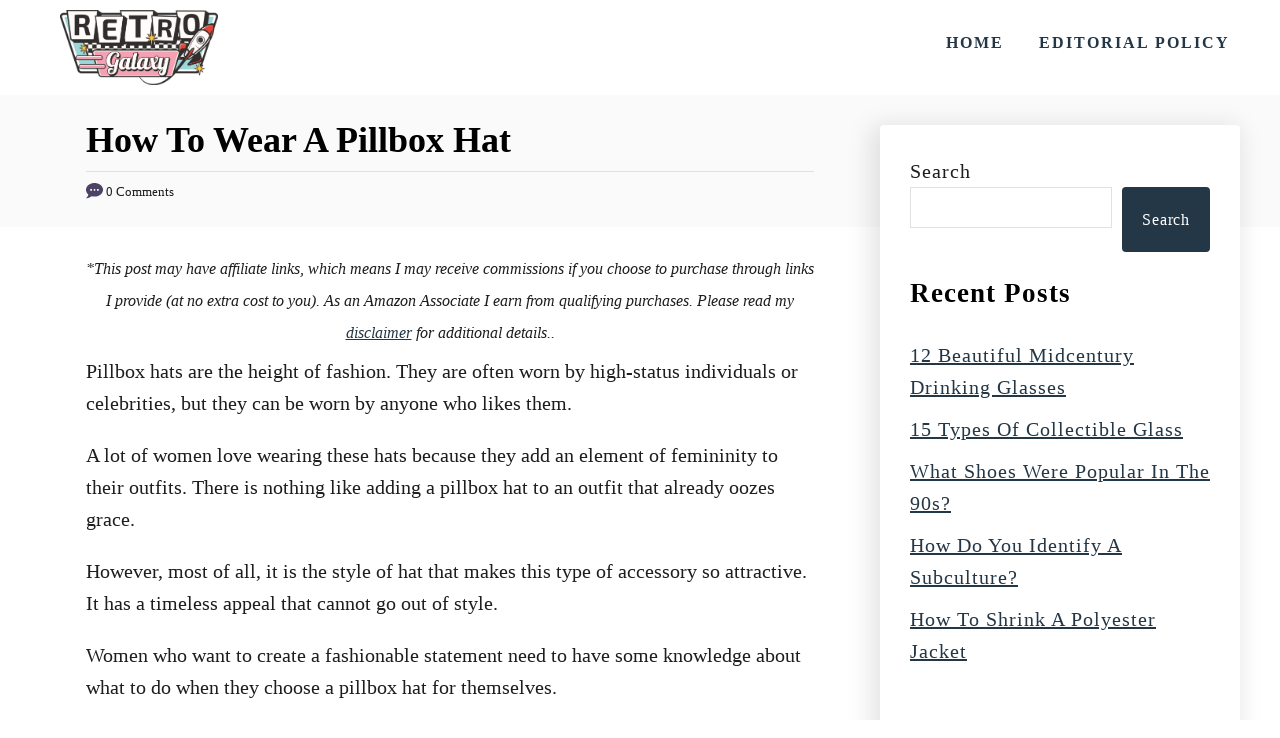

--- FILE ---
content_type: text/html; charset=UTF-8
request_url: https://retrogalaxy.com/how-to-wear-a-pillbox-hat/
body_size: 117788
content:
<!DOCTYPE html><html lang="en-US">
	<head>
				<meta charset="UTF-8">
		<meta name="viewport" content="width=device-width, initial-scale=1.0">
		<meta http-equiv="X-UA-Compatible" content="ie=edge">
		<meta name='robots' content='index, follow, max-image-preview:large, max-snippet:-1, max-video-preview:-1' />

	<!-- This site is optimized with the Yoast SEO plugin v26.2 - https://yoast.com/wordpress/plugins/seo/ -->
	<title>How To Wear A Pillbox Hat - Retro Galaxy</title>
	<meta name="description" content="Want to know how to wear and style a pillbox hat? Check out our tips and tricks to get you to look fabulous today!" />
	<link rel="canonical" href="https://retrogalaxy.com/how-to-wear-a-pillbox-hat/" />
	<meta property="og:locale" content="en_US" />
	<meta property="og:type" content="article" />
	<meta property="og:title" content="How To Wear A Pillbox Hat - Retro Galaxy" />
	<meta property="og:description" content="Want to know how to wear and style a pillbox hat? Check out our tips and tricks to get you to look fabulous today!" />
	<meta property="og:url" content="https://retrogalaxy.com/how-to-wear-a-pillbox-hat/" />
	<meta property="og:site_name" content="Retro Galaxy" />
	<meta property="article:published_time" content="2022-04-13T19:28:02+00:00" />
	<meta property="article:modified_time" content="2022-04-13T19:28:04+00:00" />
	<meta property="og:image" content="https://retrogalaxy.com/wp-content/uploads/2022/03/How-To-Wear-A-Pillbox-Hat.jpg" />
	<meta property="og:image:width" content="1200" />
	<meta property="og:image:height" content="800" />
	<meta property="og:image:type" content="image/jpeg" />
	<meta name="author" content="admin" />
	<meta name="twitter:card" content="summary_large_image" />
	<meta name="twitter:label1" content="Written by" />
	<meta name="twitter:data1" content="admin" />
	<meta name="twitter:label2" content="Est. reading time" />
	<meta name="twitter:data2" content="9 minutes" />
	<script type="application/ld+json" class="yoast-schema-graph">{"@context":"https://schema.org","@graph":[{"@type":"WebPage","@id":"https://retrogalaxy.com/how-to-wear-a-pillbox-hat/","url":"https://retrogalaxy.com/how-to-wear-a-pillbox-hat/","name":"How To Wear A Pillbox Hat - Retro Galaxy","isPartOf":{"@id":"https://retrogalaxy.com/#website"},"primaryImageOfPage":{"@id":"https://retrogalaxy.com/how-to-wear-a-pillbox-hat/#primaryimage"},"image":{"@id":"https://retrogalaxy.com/how-to-wear-a-pillbox-hat/#primaryimage"},"thumbnailUrl":"https://retrogalaxy.com/wp-content/uploads/2022/03/How-To-Wear-A-Pillbox-Hat.jpg","datePublished":"2022-04-13T19:28:02+00:00","dateModified":"2022-04-13T19:28:04+00:00","author":{"@id":"https://retrogalaxy.com/#/schema/person/ba070fea584a63bec73ab0629568a81c"},"description":"Want to know how to wear and style a pillbox hat? Check out our tips and tricks to get you to look fabulous today!","breadcrumb":{"@id":"https://retrogalaxy.com/how-to-wear-a-pillbox-hat/#breadcrumb"},"inLanguage":"en-US","potentialAction":[{"@type":"ReadAction","target":["https://retrogalaxy.com/how-to-wear-a-pillbox-hat/"]}]},{"@type":"ImageObject","inLanguage":"en-US","@id":"https://retrogalaxy.com/how-to-wear-a-pillbox-hat/#primaryimage","url":"https://retrogalaxy.com/wp-content/uploads/2022/03/How-To-Wear-A-Pillbox-Hat.jpg","contentUrl":"https://retrogalaxy.com/wp-content/uploads/2022/03/How-To-Wear-A-Pillbox-Hat.jpg","width":1200,"height":800,"caption":"How To Wear A Pillbox Hat"},{"@type":"BreadcrumbList","@id":"https://retrogalaxy.com/how-to-wear-a-pillbox-hat/#breadcrumb","itemListElement":[{"@type":"ListItem","position":1,"name":"Home","item":"https://retrogalaxy.com/"},{"@type":"ListItem","position":2,"name":"How To Wear A Pillbox Hat"}]},{"@type":"WebSite","@id":"https://retrogalaxy.com/#website","url":"https://retrogalaxy.com/","name":"Retro Galaxy","description":"Remembering the Good Ole Days","potentialAction":[{"@type":"SearchAction","target":{"@type":"EntryPoint","urlTemplate":"https://retrogalaxy.com/?s={search_term_string}"},"query-input":{"@type":"PropertyValueSpecification","valueRequired":true,"valueName":"search_term_string"}}],"inLanguage":"en-US"},{"@type":"Person","@id":"https://retrogalaxy.com/#/schema/person/ba070fea584a63bec73ab0629568a81c","name":"admin","image":{"@type":"ImageObject","inLanguage":"en-US","@id":"https://retrogalaxy.com/#/schema/person/image/","url":"https://secure.gravatar.com/avatar/0fe7f7d37a20334a456aaa9f87e99138ea494d79a216b7c11ea05d5046566651?s=96&d=mm&r=g","contentUrl":"https://secure.gravatar.com/avatar/0fe7f7d37a20334a456aaa9f87e99138ea494d79a216b7c11ea05d5046566651?s=96&d=mm&r=g","caption":"admin"},"sameAs":["https://retrogalaxy.com"],"url":"https://retrogalaxy.com/author/admin/"}]}</script>
	<!-- / Yoast SEO plugin. -->


<link rel='dns-prefetch' href='//www.dwin2.com' />
<link rel='dns-prefetch' href='//www.googletagmanager.com' />
<link rel="alternate" type="application/rss+xml" title="Retro Galaxy &raquo; Feed" href="https://retrogalaxy.com/feed/" />
<link rel="alternate" type="application/rss+xml" title="Retro Galaxy &raquo; Comments Feed" href="https://retrogalaxy.com/comments/feed/" />
<link rel="alternate" type="application/rss+xml" title="Retro Galaxy &raquo; How To Wear A Pillbox Hat Comments Feed" href="https://retrogalaxy.com/how-to-wear-a-pillbox-hat/feed/" />
<link rel="alternate" title="oEmbed (JSON)" type="application/json+oembed" href="https://retrogalaxy.com/wp-json/oembed/1.0/embed?url=https%3A%2F%2Fretrogalaxy.com%2Fhow-to-wear-a-pillbox-hat%2F" />
<link rel="alternate" title="oEmbed (XML)" type="text/xml+oembed" href="https://retrogalaxy.com/wp-json/oembed/1.0/embed?url=https%3A%2F%2Fretrogalaxy.com%2Fhow-to-wear-a-pillbox-hat%2F&#038;format=xml" />
<style type="text/css" id="mv-trellis-custom-css">:root{--mv-trellis-color-link:var(--mv-trellis-color-primary);--mv-trellis-color-link-hover:var(--mv-trellis-color-secondary);--mv-trellis-font-body:Helvetica (Web Safe);--mv-trellis-font-heading:Georgia,Times,"Times New Roman",serif;--mv-trellis-font-size-ex-sm:0.83375rem;--mv-trellis-font-size-sm:1.09375rem;--mv-trellis-font-size:1.25rem;--mv-trellis-font-size-lg:1.40625rem;--mv-trellis-color-primary:#243746;--mv-trellis-color-secondary:#000000;--mv-trellis-max-logo-size:75px;--mv-trellis-gutter-small:24px;--mv-trellis-gutter:48px;--mv-trellis-gutter-double:96px;--mv-trellis-gutter-large:96px;--mv-trellis-wisteria-desktop-logo-width:177.85854616896px;--mv-trellis-color-background-accent:#fafafa;--mv-trellis-h1-font-color:#000000;--mv-trellis-h1-font-size:2.25rem;}</style><style id='wp-img-auto-sizes-contain-inline-css' type='text/css'>
img:is([sizes=auto i],[sizes^="auto," i]){contain-intrinsic-size:3000px 1500px}
/*# sourceURL=wp-img-auto-sizes-contain-inline-css */
</style>
<style id='wp-block-library-inline-css' type='text/css'>
:root{--wp-block-synced-color:#7a00df;--wp-block-synced-color--rgb:122,0,223;--wp-bound-block-color:var(--wp-block-synced-color);--wp-editor-canvas-background:#ddd;--wp-admin-theme-color:#007cba;--wp-admin-theme-color--rgb:0,124,186;--wp-admin-theme-color-darker-10:#006ba1;--wp-admin-theme-color-darker-10--rgb:0,107,160.5;--wp-admin-theme-color-darker-20:#005a87;--wp-admin-theme-color-darker-20--rgb:0,90,135;--wp-admin-border-width-focus:2px}@media (min-resolution:192dpi){:root{--wp-admin-border-width-focus:1.5px}}.wp-element-button{cursor:pointer}:root .has-very-light-gray-background-color{background-color:#eee}:root .has-very-dark-gray-background-color{background-color:#313131}:root .has-very-light-gray-color{color:#eee}:root .has-very-dark-gray-color{color:#313131}:root .has-vivid-green-cyan-to-vivid-cyan-blue-gradient-background{background:linear-gradient(135deg,#00d084,#0693e3)}:root .has-purple-crush-gradient-background{background:linear-gradient(135deg,#34e2e4,#4721fb 50%,#ab1dfe)}:root .has-hazy-dawn-gradient-background{background:linear-gradient(135deg,#faaca8,#dad0ec)}:root .has-subdued-olive-gradient-background{background:linear-gradient(135deg,#fafae1,#67a671)}:root .has-atomic-cream-gradient-background{background:linear-gradient(135deg,#fdd79a,#004a59)}:root .has-nightshade-gradient-background{background:linear-gradient(135deg,#330968,#31cdcf)}:root .has-midnight-gradient-background{background:linear-gradient(135deg,#020381,#2874fc)}:root{--wp--preset--font-size--normal:16px;--wp--preset--font-size--huge:42px}.has-regular-font-size{font-size:1em}.has-larger-font-size{font-size:2.625em}.has-normal-font-size{font-size:var(--wp--preset--font-size--normal)}.has-huge-font-size{font-size:var(--wp--preset--font-size--huge)}.has-text-align-center{text-align:center}.has-text-align-left{text-align:left}.has-text-align-right{text-align:right}.has-fit-text{white-space:nowrap!important}#end-resizable-editor-section{display:none}.aligncenter{clear:both}.items-justified-left{justify-content:flex-start}.items-justified-center{justify-content:center}.items-justified-right{justify-content:flex-end}.items-justified-space-between{justify-content:space-between}.screen-reader-text{border:0;clip-path:inset(50%);height:1px;margin:-1px;overflow:hidden;padding:0;position:absolute;width:1px;word-wrap:normal!important}.screen-reader-text:focus{background-color:#ddd;clip-path:none;color:#444;display:block;font-size:1em;height:auto;left:5px;line-height:normal;padding:15px 23px 14px;text-decoration:none;top:5px;width:auto;z-index:100000}html :where(.has-border-color){border-style:solid}html :where([style*=border-top-color]){border-top-style:solid}html :where([style*=border-right-color]){border-right-style:solid}html :where([style*=border-bottom-color]){border-bottom-style:solid}html :where([style*=border-left-color]){border-left-style:solid}html :where([style*=border-width]){border-style:solid}html :where([style*=border-top-width]){border-top-style:solid}html :where([style*=border-right-width]){border-right-style:solid}html :where([style*=border-bottom-width]){border-bottom-style:solid}html :where([style*=border-left-width]){border-left-style:solid}html :where(img[class*=wp-image-]){height:auto;max-width:100%}:where(figure){margin:0 0 1em}html :where(.is-position-sticky){--wp-admin--admin-bar--position-offset:var(--wp-admin--admin-bar--height,0px)}@media screen and (max-width:600px){html :where(.is-position-sticky){--wp-admin--admin-bar--position-offset:0px}}

/*# sourceURL=wp-block-library-inline-css */
</style><style id='wp-block-heading-inline-css' type='text/css'>
h1:where(.wp-block-heading).has-background,h2:where(.wp-block-heading).has-background,h3:where(.wp-block-heading).has-background,h4:where(.wp-block-heading).has-background,h5:where(.wp-block-heading).has-background,h6:where(.wp-block-heading).has-background{padding:1.25em 2.375em}h1.has-text-align-left[style*=writing-mode]:where([style*=vertical-lr]),h1.has-text-align-right[style*=writing-mode]:where([style*=vertical-rl]),h2.has-text-align-left[style*=writing-mode]:where([style*=vertical-lr]),h2.has-text-align-right[style*=writing-mode]:where([style*=vertical-rl]),h3.has-text-align-left[style*=writing-mode]:where([style*=vertical-lr]),h3.has-text-align-right[style*=writing-mode]:where([style*=vertical-rl]),h4.has-text-align-left[style*=writing-mode]:where([style*=vertical-lr]),h4.has-text-align-right[style*=writing-mode]:where([style*=vertical-rl]),h5.has-text-align-left[style*=writing-mode]:where([style*=vertical-lr]),h5.has-text-align-right[style*=writing-mode]:where([style*=vertical-rl]),h6.has-text-align-left[style*=writing-mode]:where([style*=vertical-lr]),h6.has-text-align-right[style*=writing-mode]:where([style*=vertical-rl]){rotate:180deg}
/*# sourceURL=https://retrogalaxy.com/wp-includes/blocks/heading/style.min.css */
</style>
<style id='wp-block-image-inline-css' type='text/css'>
.wp-block-image>a,.wp-block-image>figure>a{display:inline-block}.wp-block-image img{box-sizing:border-box;height:auto;max-width:100%;vertical-align:bottom}@media not (prefers-reduced-motion){.wp-block-image img.hide{visibility:hidden}.wp-block-image img.show{animation:show-content-image .4s}}.wp-block-image[style*=border-radius] img,.wp-block-image[style*=border-radius]>a{border-radius:inherit}.wp-block-image.has-custom-border img{box-sizing:border-box}.wp-block-image.aligncenter{text-align:center}.wp-block-image.alignfull>a,.wp-block-image.alignwide>a{width:100%}.wp-block-image.alignfull img,.wp-block-image.alignwide img{height:auto;width:100%}.wp-block-image .aligncenter,.wp-block-image .alignleft,.wp-block-image .alignright,.wp-block-image.aligncenter,.wp-block-image.alignleft,.wp-block-image.alignright{display:table}.wp-block-image .aligncenter>figcaption,.wp-block-image .alignleft>figcaption,.wp-block-image .alignright>figcaption,.wp-block-image.aligncenter>figcaption,.wp-block-image.alignleft>figcaption,.wp-block-image.alignright>figcaption{caption-side:bottom;display:table-caption}.wp-block-image .alignleft{float:left;margin:.5em 1em .5em 0}.wp-block-image .alignright{float:right;margin:.5em 0 .5em 1em}.wp-block-image .aligncenter{margin-left:auto;margin-right:auto}.wp-block-image :where(figcaption){margin-bottom:1em;margin-top:.5em}.wp-block-image.is-style-circle-mask img{border-radius:9999px}@supports ((-webkit-mask-image:none) or (mask-image:none)) or (-webkit-mask-image:none){.wp-block-image.is-style-circle-mask img{border-radius:0;-webkit-mask-image:url('data:image/svg+xml;utf8,<svg viewBox="0 0 100 100" xmlns="http://www.w3.org/2000/svg"><circle cx="50" cy="50" r="50"/></svg>');mask-image:url('data:image/svg+xml;utf8,<svg viewBox="0 0 100 100" xmlns="http://www.w3.org/2000/svg"><circle cx="50" cy="50" r="50"/></svg>');mask-mode:alpha;-webkit-mask-position:center;mask-position:center;-webkit-mask-repeat:no-repeat;mask-repeat:no-repeat;-webkit-mask-size:contain;mask-size:contain}}:root :where(.wp-block-image.is-style-rounded img,.wp-block-image .is-style-rounded img){border-radius:9999px}.wp-block-image figure{margin:0}.wp-lightbox-container{display:flex;flex-direction:column;position:relative}.wp-lightbox-container img{cursor:zoom-in}.wp-lightbox-container img:hover+button{opacity:1}.wp-lightbox-container button{align-items:center;backdrop-filter:blur(16px) saturate(180%);background-color:#5a5a5a40;border:none;border-radius:4px;cursor:zoom-in;display:flex;height:20px;justify-content:center;opacity:0;padding:0;position:absolute;right:16px;text-align:center;top:16px;width:20px;z-index:100}@media not (prefers-reduced-motion){.wp-lightbox-container button{transition:opacity .2s ease}}.wp-lightbox-container button:focus-visible{outline:3px auto #5a5a5a40;outline:3px auto -webkit-focus-ring-color;outline-offset:3px}.wp-lightbox-container button:hover{cursor:pointer;opacity:1}.wp-lightbox-container button:focus{opacity:1}.wp-lightbox-container button:focus,.wp-lightbox-container button:hover,.wp-lightbox-container button:not(:hover):not(:active):not(.has-background){background-color:#5a5a5a40;border:none}.wp-lightbox-overlay{box-sizing:border-box;cursor:zoom-out;height:100vh;left:0;overflow:hidden;position:fixed;top:0;visibility:hidden;width:100%;z-index:100000}.wp-lightbox-overlay .close-button{align-items:center;cursor:pointer;display:flex;justify-content:center;min-height:40px;min-width:40px;padding:0;position:absolute;right:calc(env(safe-area-inset-right) + 16px);top:calc(env(safe-area-inset-top) + 16px);z-index:5000000}.wp-lightbox-overlay .close-button:focus,.wp-lightbox-overlay .close-button:hover,.wp-lightbox-overlay .close-button:not(:hover):not(:active):not(.has-background){background:none;border:none}.wp-lightbox-overlay .lightbox-image-container{height:var(--wp--lightbox-container-height);left:50%;overflow:hidden;position:absolute;top:50%;transform:translate(-50%,-50%);transform-origin:top left;width:var(--wp--lightbox-container-width);z-index:9999999999}.wp-lightbox-overlay .wp-block-image{align-items:center;box-sizing:border-box;display:flex;height:100%;justify-content:center;margin:0;position:relative;transform-origin:0 0;width:100%;z-index:3000000}.wp-lightbox-overlay .wp-block-image img{height:var(--wp--lightbox-image-height);min-height:var(--wp--lightbox-image-height);min-width:var(--wp--lightbox-image-width);width:var(--wp--lightbox-image-width)}.wp-lightbox-overlay .wp-block-image figcaption{display:none}.wp-lightbox-overlay button{background:none;border:none}.wp-lightbox-overlay .scrim{background-color:#fff;height:100%;opacity:.9;position:absolute;width:100%;z-index:2000000}.wp-lightbox-overlay.active{visibility:visible}@media not (prefers-reduced-motion){.wp-lightbox-overlay.active{animation:turn-on-visibility .25s both}.wp-lightbox-overlay.active img{animation:turn-on-visibility .35s both}.wp-lightbox-overlay.show-closing-animation:not(.active){animation:turn-off-visibility .35s both}.wp-lightbox-overlay.show-closing-animation:not(.active) img{animation:turn-off-visibility .25s both}.wp-lightbox-overlay.zoom.active{animation:none;opacity:1;visibility:visible}.wp-lightbox-overlay.zoom.active .lightbox-image-container{animation:lightbox-zoom-in .4s}.wp-lightbox-overlay.zoom.active .lightbox-image-container img{animation:none}.wp-lightbox-overlay.zoom.active .scrim{animation:turn-on-visibility .4s forwards}.wp-lightbox-overlay.zoom.show-closing-animation:not(.active){animation:none}.wp-lightbox-overlay.zoom.show-closing-animation:not(.active) .lightbox-image-container{animation:lightbox-zoom-out .4s}.wp-lightbox-overlay.zoom.show-closing-animation:not(.active) .lightbox-image-container img{animation:none}.wp-lightbox-overlay.zoom.show-closing-animation:not(.active) .scrim{animation:turn-off-visibility .4s forwards}}@keyframes show-content-image{0%{visibility:hidden}99%{visibility:hidden}to{visibility:visible}}@keyframes turn-on-visibility{0%{opacity:0}to{opacity:1}}@keyframes turn-off-visibility{0%{opacity:1;visibility:visible}99%{opacity:0;visibility:visible}to{opacity:0;visibility:hidden}}@keyframes lightbox-zoom-in{0%{transform:translate(calc((-100vw + var(--wp--lightbox-scrollbar-width))/2 + var(--wp--lightbox-initial-left-position)),calc(-50vh + var(--wp--lightbox-initial-top-position))) scale(var(--wp--lightbox-scale))}to{transform:translate(-50%,-50%) scale(1)}}@keyframes lightbox-zoom-out{0%{transform:translate(-50%,-50%) scale(1);visibility:visible}99%{visibility:visible}to{transform:translate(calc((-100vw + var(--wp--lightbox-scrollbar-width))/2 + var(--wp--lightbox-initial-left-position)),calc(-50vh + var(--wp--lightbox-initial-top-position))) scale(var(--wp--lightbox-scale));visibility:hidden}}
/*# sourceURL=https://retrogalaxy.com/wp-includes/blocks/image/style.min.css */
</style>
<style id='wp-block-latest-posts-inline-css' type='text/css'>
.wp-block-latest-posts{box-sizing:border-box}.wp-block-latest-posts.alignleft{margin-right:2em}.wp-block-latest-posts.alignright{margin-left:2em}.wp-block-latest-posts.wp-block-latest-posts__list{list-style:none}.wp-block-latest-posts.wp-block-latest-posts__list li{clear:both;overflow-wrap:break-word}.wp-block-latest-posts.is-grid{display:flex;flex-wrap:wrap}.wp-block-latest-posts.is-grid li{margin:0 1.25em 1.25em 0;width:100%}@media (min-width:600px){.wp-block-latest-posts.columns-2 li{width:calc(50% - .625em)}.wp-block-latest-posts.columns-2 li:nth-child(2n){margin-right:0}.wp-block-latest-posts.columns-3 li{width:calc(33.33333% - .83333em)}.wp-block-latest-posts.columns-3 li:nth-child(3n){margin-right:0}.wp-block-latest-posts.columns-4 li{width:calc(25% - .9375em)}.wp-block-latest-posts.columns-4 li:nth-child(4n){margin-right:0}.wp-block-latest-posts.columns-5 li{width:calc(20% - 1em)}.wp-block-latest-posts.columns-5 li:nth-child(5n){margin-right:0}.wp-block-latest-posts.columns-6 li{width:calc(16.66667% - 1.04167em)}.wp-block-latest-posts.columns-6 li:nth-child(6n){margin-right:0}}:root :where(.wp-block-latest-posts.is-grid){padding:0}:root :where(.wp-block-latest-posts.wp-block-latest-posts__list){padding-left:0}.wp-block-latest-posts__post-author,.wp-block-latest-posts__post-date{display:block;font-size:.8125em}.wp-block-latest-posts__post-excerpt,.wp-block-latest-posts__post-full-content{margin-bottom:1em;margin-top:.5em}.wp-block-latest-posts__featured-image a{display:inline-block}.wp-block-latest-posts__featured-image img{height:auto;max-width:100%;width:auto}.wp-block-latest-posts__featured-image.alignleft{float:left;margin-right:1em}.wp-block-latest-posts__featured-image.alignright{float:right;margin-left:1em}.wp-block-latest-posts__featured-image.aligncenter{margin-bottom:1em;text-align:center}
/*# sourceURL=https://retrogalaxy.com/wp-includes/blocks/latest-posts/style.min.css */
</style>
<style id='wp-block-list-inline-css' type='text/css'>
ol,ul{box-sizing:border-box}:root :where(.wp-block-list.has-background){padding:1.25em 2.375em}
/*# sourceURL=https://retrogalaxy.com/wp-includes/blocks/list/style.min.css */
</style>
<style id='wp-block-search-inline-css' type='text/css'>
.wp-block-search__button{margin-left:10px;word-break:normal}.wp-block-search__button.has-icon{line-height:0}.wp-block-search__button svg{height:1.25em;min-height:24px;min-width:24px;width:1.25em;fill:currentColor;vertical-align:text-bottom}:where(.wp-block-search__button){border:1px solid #ccc;padding:6px 10px}.wp-block-search__inside-wrapper{display:flex;flex:auto;flex-wrap:nowrap;max-width:100%}.wp-block-search__label{width:100%}.wp-block-search.wp-block-search__button-only .wp-block-search__button{box-sizing:border-box;display:flex;flex-shrink:0;justify-content:center;margin-left:0;max-width:100%}.wp-block-search.wp-block-search__button-only .wp-block-search__inside-wrapper{min-width:0!important;transition-property:width}.wp-block-search.wp-block-search__button-only .wp-block-search__input{flex-basis:100%;transition-duration:.3s}.wp-block-search.wp-block-search__button-only.wp-block-search__searchfield-hidden,.wp-block-search.wp-block-search__button-only.wp-block-search__searchfield-hidden .wp-block-search__inside-wrapper{overflow:hidden}.wp-block-search.wp-block-search__button-only.wp-block-search__searchfield-hidden .wp-block-search__input{border-left-width:0!important;border-right-width:0!important;flex-basis:0;flex-grow:0;margin:0;min-width:0!important;padding-left:0!important;padding-right:0!important;width:0!important}:where(.wp-block-search__input){appearance:none;border:1px solid #949494;flex-grow:1;font-family:inherit;font-size:inherit;font-style:inherit;font-weight:inherit;letter-spacing:inherit;line-height:inherit;margin-left:0;margin-right:0;min-width:3rem;padding:8px;text-decoration:unset!important;text-transform:inherit}:where(.wp-block-search__button-inside .wp-block-search__inside-wrapper){background-color:#fff;border:1px solid #949494;box-sizing:border-box;padding:4px}:where(.wp-block-search__button-inside .wp-block-search__inside-wrapper) .wp-block-search__input{border:none;border-radius:0;padding:0 4px}:where(.wp-block-search__button-inside .wp-block-search__inside-wrapper) .wp-block-search__input:focus{outline:none}:where(.wp-block-search__button-inside .wp-block-search__inside-wrapper) :where(.wp-block-search__button){padding:4px 8px}.wp-block-search.aligncenter .wp-block-search__inside-wrapper{margin:auto}.wp-block[data-align=right] .wp-block-search.wp-block-search__button-only .wp-block-search__inside-wrapper{float:right}
/*# sourceURL=https://retrogalaxy.com/wp-includes/blocks/search/style.min.css */
</style>
<style id='wp-block-embed-inline-css' type='text/css'>
.wp-block-embed.alignleft,.wp-block-embed.alignright,.wp-block[data-align=left]>[data-type="core/embed"],.wp-block[data-align=right]>[data-type="core/embed"]{max-width:360px;width:100%}.wp-block-embed.alignleft .wp-block-embed__wrapper,.wp-block-embed.alignright .wp-block-embed__wrapper,.wp-block[data-align=left]>[data-type="core/embed"] .wp-block-embed__wrapper,.wp-block[data-align=right]>[data-type="core/embed"] .wp-block-embed__wrapper{min-width:280px}.wp-block-cover .wp-block-embed{min-height:240px;min-width:320px}.wp-block-embed{overflow-wrap:break-word}.wp-block-embed :where(figcaption){margin-bottom:1em;margin-top:.5em}.wp-block-embed iframe{max-width:100%}.wp-block-embed__wrapper{position:relative}.wp-embed-responsive .wp-has-aspect-ratio .wp-block-embed__wrapper:before{content:"";display:block;padding-top:50%}.wp-embed-responsive .wp-has-aspect-ratio iframe{bottom:0;height:100%;left:0;position:absolute;right:0;top:0;width:100%}.wp-embed-responsive .wp-embed-aspect-21-9 .wp-block-embed__wrapper:before{padding-top:42.85%}.wp-embed-responsive .wp-embed-aspect-18-9 .wp-block-embed__wrapper:before{padding-top:50%}.wp-embed-responsive .wp-embed-aspect-16-9 .wp-block-embed__wrapper:before{padding-top:56.25%}.wp-embed-responsive .wp-embed-aspect-4-3 .wp-block-embed__wrapper:before{padding-top:75%}.wp-embed-responsive .wp-embed-aspect-1-1 .wp-block-embed__wrapper:before{padding-top:100%}.wp-embed-responsive .wp-embed-aspect-9-16 .wp-block-embed__wrapper:before{padding-top:177.77%}.wp-embed-responsive .wp-embed-aspect-1-2 .wp-block-embed__wrapper:before{padding-top:200%}
/*# sourceURL=https://retrogalaxy.com/wp-includes/blocks/embed/style.min.css */
</style>
<style id='wp-block-group-inline-css' type='text/css'>
.wp-block-group{box-sizing:border-box}:where(.wp-block-group.wp-block-group-is-layout-constrained){position:relative}
/*# sourceURL=https://retrogalaxy.com/wp-includes/blocks/group/style.min.css */
</style>
<style id='wp-block-paragraph-inline-css' type='text/css'>
.is-small-text{font-size:.875em}.is-regular-text{font-size:1em}.is-large-text{font-size:2.25em}.is-larger-text{font-size:3em}.has-drop-cap:not(:focus):first-letter{float:left;font-size:8.4em;font-style:normal;font-weight:100;line-height:.68;margin:.05em .1em 0 0;text-transform:uppercase}body.rtl .has-drop-cap:not(:focus):first-letter{float:none;margin-left:.1em}p.has-drop-cap.has-background{overflow:hidden}:root :where(p.has-background){padding:1.25em 2.375em}:where(p.has-text-color:not(.has-link-color)) a{color:inherit}p.has-text-align-left[style*="writing-mode:vertical-lr"],p.has-text-align-right[style*="writing-mode:vertical-rl"]{rotate:180deg}
/*# sourceURL=https://retrogalaxy.com/wp-includes/blocks/paragraph/style.min.css */
</style>
<style id='global-styles-inline-css' type='text/css'>
:root{--wp--preset--aspect-ratio--square: 1;--wp--preset--aspect-ratio--4-3: 4/3;--wp--preset--aspect-ratio--3-4: 3/4;--wp--preset--aspect-ratio--3-2: 3/2;--wp--preset--aspect-ratio--2-3: 2/3;--wp--preset--aspect-ratio--16-9: 16/9;--wp--preset--aspect-ratio--9-16: 9/16;--wp--preset--color--black: #000000;--wp--preset--color--cyan-bluish-gray: #abb8c3;--wp--preset--color--white: #ffffff;--wp--preset--color--pale-pink: #f78da7;--wp--preset--color--vivid-red: #cf2e2e;--wp--preset--color--luminous-vivid-orange: #ff6900;--wp--preset--color--luminous-vivid-amber: #fcb900;--wp--preset--color--light-green-cyan: #7bdcb5;--wp--preset--color--vivid-green-cyan: #00d084;--wp--preset--color--pale-cyan-blue: #8ed1fc;--wp--preset--color--vivid-cyan-blue: #0693e3;--wp--preset--color--vivid-purple: #9b51e0;--wp--preset--gradient--vivid-cyan-blue-to-vivid-purple: linear-gradient(135deg,rgb(6,147,227) 0%,rgb(155,81,224) 100%);--wp--preset--gradient--light-green-cyan-to-vivid-green-cyan: linear-gradient(135deg,rgb(122,220,180) 0%,rgb(0,208,130) 100%);--wp--preset--gradient--luminous-vivid-amber-to-luminous-vivid-orange: linear-gradient(135deg,rgb(252,185,0) 0%,rgb(255,105,0) 100%);--wp--preset--gradient--luminous-vivid-orange-to-vivid-red: linear-gradient(135deg,rgb(255,105,0) 0%,rgb(207,46,46) 100%);--wp--preset--gradient--very-light-gray-to-cyan-bluish-gray: linear-gradient(135deg,rgb(238,238,238) 0%,rgb(169,184,195) 100%);--wp--preset--gradient--cool-to-warm-spectrum: linear-gradient(135deg,rgb(74,234,220) 0%,rgb(151,120,209) 20%,rgb(207,42,186) 40%,rgb(238,44,130) 60%,rgb(251,105,98) 80%,rgb(254,248,76) 100%);--wp--preset--gradient--blush-light-purple: linear-gradient(135deg,rgb(255,206,236) 0%,rgb(152,150,240) 100%);--wp--preset--gradient--blush-bordeaux: linear-gradient(135deg,rgb(254,205,165) 0%,rgb(254,45,45) 50%,rgb(107,0,62) 100%);--wp--preset--gradient--luminous-dusk: linear-gradient(135deg,rgb(255,203,112) 0%,rgb(199,81,192) 50%,rgb(65,88,208) 100%);--wp--preset--gradient--pale-ocean: linear-gradient(135deg,rgb(255,245,203) 0%,rgb(182,227,212) 50%,rgb(51,167,181) 100%);--wp--preset--gradient--electric-grass: linear-gradient(135deg,rgb(202,248,128) 0%,rgb(113,206,126) 100%);--wp--preset--gradient--midnight: linear-gradient(135deg,rgb(2,3,129) 0%,rgb(40,116,252) 100%);--wp--preset--font-size--small: 13px;--wp--preset--font-size--medium: 20px;--wp--preset--font-size--large: 36px;--wp--preset--font-size--x-large: 42px;--wp--preset--spacing--20: 0.44rem;--wp--preset--spacing--30: 0.67rem;--wp--preset--spacing--40: 1rem;--wp--preset--spacing--50: 1.5rem;--wp--preset--spacing--60: 2.25rem;--wp--preset--spacing--70: 3.38rem;--wp--preset--spacing--80: 5.06rem;--wp--preset--shadow--natural: 6px 6px 9px rgba(0, 0, 0, 0.2);--wp--preset--shadow--deep: 12px 12px 50px rgba(0, 0, 0, 0.4);--wp--preset--shadow--sharp: 6px 6px 0px rgba(0, 0, 0, 0.2);--wp--preset--shadow--outlined: 6px 6px 0px -3px rgb(255, 255, 255), 6px 6px rgb(0, 0, 0);--wp--preset--shadow--crisp: 6px 6px 0px rgb(0, 0, 0);}:where(.is-layout-flex){gap: 0.5em;}:where(.is-layout-grid){gap: 0.5em;}body .is-layout-flex{display: flex;}.is-layout-flex{flex-wrap: wrap;align-items: center;}.is-layout-flex > :is(*, div){margin: 0;}body .is-layout-grid{display: grid;}.is-layout-grid > :is(*, div){margin: 0;}:where(.wp-block-columns.is-layout-flex){gap: 2em;}:where(.wp-block-columns.is-layout-grid){gap: 2em;}:where(.wp-block-post-template.is-layout-flex){gap: 1.25em;}:where(.wp-block-post-template.is-layout-grid){gap: 1.25em;}.has-black-color{color: var(--wp--preset--color--black) !important;}.has-cyan-bluish-gray-color{color: var(--wp--preset--color--cyan-bluish-gray) !important;}.has-white-color{color: var(--wp--preset--color--white) !important;}.has-pale-pink-color{color: var(--wp--preset--color--pale-pink) !important;}.has-vivid-red-color{color: var(--wp--preset--color--vivid-red) !important;}.has-luminous-vivid-orange-color{color: var(--wp--preset--color--luminous-vivid-orange) !important;}.has-luminous-vivid-amber-color{color: var(--wp--preset--color--luminous-vivid-amber) !important;}.has-light-green-cyan-color{color: var(--wp--preset--color--light-green-cyan) !important;}.has-vivid-green-cyan-color{color: var(--wp--preset--color--vivid-green-cyan) !important;}.has-pale-cyan-blue-color{color: var(--wp--preset--color--pale-cyan-blue) !important;}.has-vivid-cyan-blue-color{color: var(--wp--preset--color--vivid-cyan-blue) !important;}.has-vivid-purple-color{color: var(--wp--preset--color--vivid-purple) !important;}.has-black-background-color{background-color: var(--wp--preset--color--black) !important;}.has-cyan-bluish-gray-background-color{background-color: var(--wp--preset--color--cyan-bluish-gray) !important;}.has-white-background-color{background-color: var(--wp--preset--color--white) !important;}.has-pale-pink-background-color{background-color: var(--wp--preset--color--pale-pink) !important;}.has-vivid-red-background-color{background-color: var(--wp--preset--color--vivid-red) !important;}.has-luminous-vivid-orange-background-color{background-color: var(--wp--preset--color--luminous-vivid-orange) !important;}.has-luminous-vivid-amber-background-color{background-color: var(--wp--preset--color--luminous-vivid-amber) !important;}.has-light-green-cyan-background-color{background-color: var(--wp--preset--color--light-green-cyan) !important;}.has-vivid-green-cyan-background-color{background-color: var(--wp--preset--color--vivid-green-cyan) !important;}.has-pale-cyan-blue-background-color{background-color: var(--wp--preset--color--pale-cyan-blue) !important;}.has-vivid-cyan-blue-background-color{background-color: var(--wp--preset--color--vivid-cyan-blue) !important;}.has-vivid-purple-background-color{background-color: var(--wp--preset--color--vivid-purple) !important;}.has-black-border-color{border-color: var(--wp--preset--color--black) !important;}.has-cyan-bluish-gray-border-color{border-color: var(--wp--preset--color--cyan-bluish-gray) !important;}.has-white-border-color{border-color: var(--wp--preset--color--white) !important;}.has-pale-pink-border-color{border-color: var(--wp--preset--color--pale-pink) !important;}.has-vivid-red-border-color{border-color: var(--wp--preset--color--vivid-red) !important;}.has-luminous-vivid-orange-border-color{border-color: var(--wp--preset--color--luminous-vivid-orange) !important;}.has-luminous-vivid-amber-border-color{border-color: var(--wp--preset--color--luminous-vivid-amber) !important;}.has-light-green-cyan-border-color{border-color: var(--wp--preset--color--light-green-cyan) !important;}.has-vivid-green-cyan-border-color{border-color: var(--wp--preset--color--vivid-green-cyan) !important;}.has-pale-cyan-blue-border-color{border-color: var(--wp--preset--color--pale-cyan-blue) !important;}.has-vivid-cyan-blue-border-color{border-color: var(--wp--preset--color--vivid-cyan-blue) !important;}.has-vivid-purple-border-color{border-color: var(--wp--preset--color--vivid-purple) !important;}.has-vivid-cyan-blue-to-vivid-purple-gradient-background{background: var(--wp--preset--gradient--vivid-cyan-blue-to-vivid-purple) !important;}.has-light-green-cyan-to-vivid-green-cyan-gradient-background{background: var(--wp--preset--gradient--light-green-cyan-to-vivid-green-cyan) !important;}.has-luminous-vivid-amber-to-luminous-vivid-orange-gradient-background{background: var(--wp--preset--gradient--luminous-vivid-amber-to-luminous-vivid-orange) !important;}.has-luminous-vivid-orange-to-vivid-red-gradient-background{background: var(--wp--preset--gradient--luminous-vivid-orange-to-vivid-red) !important;}.has-very-light-gray-to-cyan-bluish-gray-gradient-background{background: var(--wp--preset--gradient--very-light-gray-to-cyan-bluish-gray) !important;}.has-cool-to-warm-spectrum-gradient-background{background: var(--wp--preset--gradient--cool-to-warm-spectrum) !important;}.has-blush-light-purple-gradient-background{background: var(--wp--preset--gradient--blush-light-purple) !important;}.has-blush-bordeaux-gradient-background{background: var(--wp--preset--gradient--blush-bordeaux) !important;}.has-luminous-dusk-gradient-background{background: var(--wp--preset--gradient--luminous-dusk) !important;}.has-pale-ocean-gradient-background{background: var(--wp--preset--gradient--pale-ocean) !important;}.has-electric-grass-gradient-background{background: var(--wp--preset--gradient--electric-grass) !important;}.has-midnight-gradient-background{background: var(--wp--preset--gradient--midnight) !important;}.has-small-font-size{font-size: var(--wp--preset--font-size--small) !important;}.has-medium-font-size{font-size: var(--wp--preset--font-size--medium) !important;}.has-large-font-size{font-size: var(--wp--preset--font-size--large) !important;}.has-x-large-font-size{font-size: var(--wp--preset--font-size--x-large) !important;}
/*# sourceURL=global-styles-inline-css */
</style>

<style id='classic-theme-styles-inline-css' type='text/css'>
/*! This file is auto-generated */
.wp-block-button__link{color:#fff;background-color:#32373c;border-radius:9999px;box-shadow:none;text-decoration:none;padding:calc(.667em + 2px) calc(1.333em + 2px);font-size:1.125em}.wp-block-file__button{background:#32373c;color:#fff;text-decoration:none}
/*# sourceURL=/wp-includes/css/classic-themes.min.css */
</style>
<link rel="stylesheet" class="mvt-styles" href="https://retrogalaxy.com/wp-content/mvt-critical/1/496d24319577dbfebf605e13c0cc32da.3b61efcef0005f150fecee10c0c0beda.secondary.css?ver=6.9" media="print" onload="this.media='all'"><noscript><link rel='stylesheet' id='mvt-uncritical-css' href='https://retrogalaxy.com/wp-content/mvt-critical/1/496d24319577dbfebf605e13c0cc32da.3b61efcef0005f150fecee10c0c0beda.secondary.css?ver=6.9' type='text/css' media='all' />
</noscript><style>@charset "UTF-8";.wp-block-embed.alignleft,.wp-block-embed.alignright{max-width:360px;width:100%}.wp-block-embed.alignleft .wp-block-embed__wrapper,.wp-block-embed.alignright .wp-block-embed__wrapper,.wp-block[data-align=left]>[data-type="core/embed"] .wp-block-embed__wrapper,.wp-block[data-align=right]>[data-type="core/embed"] .wp-block-embed__wrapper{min-width:280px}.wp-block-cover .wp-block-embed{min-height:240px;min-width:320px}.wp-block-embed{overflow-wrap:break-word}.wp-block-embed figcaption{margin-bottom:1em;margin-top:.5em}.wp-block-embed iframe{max-width:100%}.wp-block-embed__wrapper{position:relative}.wp-embed-responsive .wp-has-aspect-ratio .wp-block-embed__wrapper:before{content:"";display:block;padding-top:50%}.wp-embed-responsive .wp-embed-aspect-21-9 .wp-block-embed__wrapper:before{padding-top:42.85%}.wp-embed-responsive .wp-embed-aspect-18-9 .wp-block-embed__wrapper:before{padding-top:50%}.wp-embed-responsive .wp-embed-aspect-16-9 .wp-block-embed__wrapper:before{padding-top:56.25%}.wp-embed-responsive .wp-embed-aspect-4-3 .wp-block-embed__wrapper:before{padding-top:75%}.wp-embed-responsive .wp-embed-aspect-1-1 .wp-block-embed__wrapper:before{padding-top:100%}.wp-embed-responsive .wp-embed-aspect-9-16 .wp-block-embed__wrapper:before{padding-top:177.77%}.wp-embed-responsive .wp-embed-aspect-1-2 .wp-block-embed__wrapper:before{padding-top:200%}.wp-block-gallery.has-nested-images figure.wp-block-image:not(#individual-image){margin:0;width:calc(50% - var(--wp--style--unstable-gallery-gap,16px)/ 2)}.wp-block-gallery.has-nested-images figure.wp-block-image{box-sizing:border-box;display:flex;flex-direction:column;flex-grow:1;justify-content:center;max-width:100%;position:relative}.wp-block-gallery.has-nested-images figure.wp-block-image>a,.wp-block-gallery.has-nested-images figure.wp-block-image>div{flex-direction:column;flex-grow:1;margin:0}.wp-block-gallery.has-nested-images figure.wp-block-image img{display:block;height:auto;max-width:100%!important;width:auto}.wp-block-gallery.has-nested-images figure.wp-block-image figcaption{background:linear-gradient(0deg,#000000b3,#0000004d 70%,#0000);bottom:0;box-sizing:border-box;color:#fff;font-size:13px;left:0;margin-bottom:0;max-height:60%;overflow:auto;padding:0 8px 8px;position:absolute;scrollbar-color:#0000 #0000;scrollbar-gutter:stable both-edges;scrollbar-width:thin;text-align:center;width:100%;will-change:transform}.wp-block-gallery.has-nested-images figure.wp-block-image figcaption::-webkit-scrollbar{height:12px;width:12px}.wp-block-gallery.has-nested-images figure.wp-block-image figcaption::-webkit-scrollbar-track{background-color:initial}.wp-block-gallery.has-nested-images figure.wp-block-image figcaption::-webkit-scrollbar-thumb{background-clip:padding-box;background-color:initial;border:3px solid #0000;border-radius:8px}.wp-block-gallery.has-nested-images figure.wp-block-image figcaption:focus-within::-webkit-scrollbar-thumb,.wp-block-gallery.has-nested-images figure.wp-block-image figcaption:focus::-webkit-scrollbar-thumb,.wp-block-gallery.has-nested-images figure.wp-block-image figcaption:hover::-webkit-scrollbar-thumb{background-color:#fffc}.wp-block-gallery.has-nested-images figure.wp-block-image figcaption:focus,.wp-block-gallery.has-nested-images figure.wp-block-image figcaption:focus-within,.wp-block-gallery.has-nested-images figure.wp-block-image figcaption:hover{scrollbar-color:#fffc #0000}@media (hover:none){.wp-block-gallery.has-nested-images figure.wp-block-image figcaption{scrollbar-color:#fffc #0000}}.wp-block-gallery.has-nested-images figure.wp-block-image figcaption img{display:inline}.wp-block-gallery.has-nested-images figure.wp-block-image figcaption a{color:inherit}.wp-block-gallery.has-nested-images figure.wp-block-image.has-custom-border img{box-sizing:border-box}.wp-block-gallery.has-nested-images figure.wp-block-image.has-custom-border>a,.wp-block-gallery.has-nested-images figure.wp-block-image.has-custom-border>div,.wp-block-gallery.has-nested-images figure.wp-block-image.is-style-rounded>a,.wp-block-gallery.has-nested-images figure.wp-block-image.is-style-rounded>div{flex:1 1 auto}.wp-block-gallery.has-nested-images figure.wp-block-image.has-custom-border figcaption,.wp-block-gallery.has-nested-images figure.wp-block-image.is-style-rounded figcaption{background:0 0;color:inherit;flex:initial;margin:0;padding:10px 10px 9px;position:relative}.wp-block-gallery.has-nested-images:not(.is-cropped) figure.wp-block-image:not(#individual-image){margin-bottom:auto;margin-top:0}.wp-block-gallery.has-nested-images.is-cropped figure.wp-block-image:not(#individual-image){align-self:inherit}.wp-block-gallery.has-nested-images.is-cropped figure.wp-block-image:not(#individual-image)>a,.wp-block-gallery.has-nested-images.is-cropped figure.wp-block-image:not(#individual-image)>div:not(.components-drop-zone){display:flex}.wp-block-gallery.has-nested-images.is-cropped figure.wp-block-image:not(#individual-image) a,.wp-block-gallery.has-nested-images.is-cropped figure.wp-block-image:not(#individual-image) img{flex:1 0 0%;height:100%;object-fit:cover;width:100%}.wp-block-gallery.has-nested-images.columns-1 figure.wp-block-image:not(#individual-image){width:100%}@media (min-width:600px){.wp-block-gallery.has-nested-images.columns-3 figure.wp-block-image:not(#individual-image){width:calc(33.33333% - var(--wp--style--unstable-gallery-gap,16px)*.66667)}.wp-block-gallery.has-nested-images.columns-4 figure.wp-block-image:not(#individual-image){width:calc(25% - var(--wp--style--unstable-gallery-gap,16px)*.75)}.wp-block-gallery.has-nested-images.columns-5 figure.wp-block-image:not(#individual-image){width:calc(20% - var(--wp--style--unstable-gallery-gap,16px)*.8)}.wp-block-gallery.has-nested-images.columns-6 figure.wp-block-image:not(#individual-image){width:calc(16.66667% - var(--wp--style--unstable-gallery-gap,16px)*.83333)}.wp-block-gallery.has-nested-images.columns-7 figure.wp-block-image:not(#individual-image){width:calc(14.28571% - var(--wp--style--unstable-gallery-gap,16px)*.85714)}.wp-block-gallery.has-nested-images.columns-8 figure.wp-block-image:not(#individual-image){width:calc(12.5% - var(--wp--style--unstable-gallery-gap,16px)*.875)}.wp-block-gallery.has-nested-images.columns-default figure.wp-block-image:not(#individual-image){width:calc(33.33% - var(--wp--style--unstable-gallery-gap,16px)*.66667)}.wp-block-gallery.has-nested-images.columns-default figure.wp-block-image:not(#individual-image):first-child:nth-last-child(2),.wp-block-gallery.has-nested-images.columns-default figure.wp-block-image:not(#individual-image):first-child:nth-last-child(2)~figure.wp-block-image:not(#individual-image){width:calc(50% - var(--wp--style--unstable-gallery-gap,16px)*.5)}.wp-block-gallery.has-nested-images.columns-default figure.wp-block-image:not(#individual-image):first-child:last-child{width:100%}}.wp-block-group{box-sizing:border-box}.wp-block-image img{box-sizing:border-box;height:auto;max-width:100%;vertical-align:bottom}.wp-block-image[style*=border-radius] img,.wp-block-image[style*=border-radius]>a{border-radius:inherit}.wp-block-image.has-custom-border img{box-sizing:border-box}.wp-block-image.aligncenter{text-align:center}.wp-block-image.alignfull img,.wp-block-image.alignwide img{height:auto;width:100%}.wp-block-image .aligncenter,.wp-block-image .alignleft,.wp-block-image .alignright,.wp-block-image.aligncenter,.wp-block-image.alignleft,.wp-block-image.alignright{display:table}.wp-block-image .aligncenter>figcaption,.wp-block-image .alignleft>figcaption,.wp-block-image .alignright>figcaption,.wp-block-image.aligncenter>figcaption,.wp-block-image.alignleft>figcaption,.wp-block-image.alignright>figcaption{caption-side:bottom;display:table-caption}.wp-block-image .alignleft{float:left;margin:.5em 1em .5em 0}.wp-block-image .alignright{float:right;margin:.5em 0 .5em 1em}.wp-block-image .aligncenter{margin-left:auto;margin-right:auto}.wp-block-image figcaption{margin-bottom:1em;margin-top:.5em}.wp-block-image .is-style-rounded img,.wp-block-image.is-style-circle-mask img,.wp-block-image.is-style-rounded img{border-radius:9999px}@supports ((-webkit-mask-image:none) or (mask-image:none)) or (-webkit-mask-image:none){.wp-block-image.is-style-circle-mask img{border-radius:0;-webkit-mask-image:url('data:image/svg+xml;utf8,<svg viewBox="0 0 100 100" xmlns="http://www.w3.org/2000/svg"><circle cx="50" cy="50" r="50"/></svg>');mask-image:url('data:image/svg+xml;utf8,<svg viewBox="0 0 100 100" xmlns="http://www.w3.org/2000/svg"><circle cx="50" cy="50" r="50"/></svg>');mask-mode:alpha;-webkit-mask-position:center;mask-position:center;-webkit-mask-repeat:no-repeat;mask-repeat:no-repeat;-webkit-mask-size:contain;mask-size:contain}}.wp-block-image :where(.has-border-color){border-style:solid}.wp-block-image :where([style*=border-top-color]){border-top-style:solid}.wp-block-image :where([style*=border-right-color]){border-right-style:solid}.wp-block-image :where([style*=border-bottom-color]){border-bottom-style:solid}.wp-block-image :where([style*=border-left-color]){border-left-style:solid}.wp-block-image :where([style*=border-width]){border-style:solid}.wp-block-image :where([style*=border-top-width]){border-top-style:solid}.wp-block-image :where([style*=border-right-width]){border-right-style:solid}.wp-block-image :where([style*=border-bottom-width]){border-bottom-style:solid}.wp-block-image :where([style*=border-left-width]){border-left-style:solid}.wp-block-image figure{margin:0}.wp-lightbox-overlay .wp-block-image{align-items:center;box-sizing:border-box;display:flex;height:100%;justify-content:center;margin:0;position:relative;transform-origin:0 0;width:100%;z-index:3000000}.wp-lightbox-overlay .wp-block-image img{height:var(--wp--lightbox-image-height);min-height:var(--wp--lightbox-image-height);min-width:var(--wp--lightbox-image-width);width:var(--wp--lightbox-image-width)}.wp-lightbox-overlay .wp-block-image figcaption{display:none}.wp-block-latest-posts{box-sizing:border-box}.wp-block-latest-posts.wp-block-latest-posts__list{list-style:none;padding-left:0}.wp-block-latest-posts.wp-block-latest-posts__list li{clear:both}ul{box-sizing:border-box}.wp-block-search__button{margin-left:10px;word-break:normal}:where(.wp-block-search__button){border:1px solid #ccc;padding:6px 10px}.wp-block-search__inside-wrapper{display:flex;flex:auto;flex-wrap:nowrap;max-width:100%}.wp-block-search__label{width:100%}.wp-block-search__input{-webkit-appearance:initial;appearance:none;border:1px solid #949494;flex-grow:1;margin-left:0;margin-right:0;min-width:3rem;padding:8px;text-decoration:unset!important}.entry-content{counter-reset:footnotes}:root{--wp--preset--font-size--normal:16px;--wp--preset--font-size--huge:42px}.aligncenter{clear:both}.screen-reader-text{border:0;clip:rect(1px,1px,1px,1px);-webkit-clip-path:inset(50%);clip-path:inset(50%);height:1px;margin:-1px;overflow:hidden;padding:0;position:absolute;width:1px;word-wrap:normal!important}html :where(img[class*=wp-image-]){height:auto;max-width:100%}:where(figure){margin:0 0 1em}a,article,aside,body,div,figure,form,h1,h2,header,html,img,label,li,nav,p,span,ul{margin:0;padding:0;border:0;font:inherit;font-size:100%;vertical-align:baseline}article,aside,figure,header,nav{display:block}body{box-sizing:border-box;margin-right:auto;margin-left:auto;color:#000;background-color:#fff;line-height:1;word-wrap:break-word;word-break:break-word}ul{margin-left:15px;list-style:disc}.sidebar-primary ul{list-style:none}*,:after,:before{box-sizing:inherit;margin:0;padding:0}img{height:auto}img{max-width:100%}.mvt-content>*{margin-bottom:20px}body{font-size:1.125rem;font-size:var(--mv-trellis-font-size,1.125rem);font-family:Arial,sans-serif;font-family:var(--mv-trellis-font-body,Arial,sans-serif);color:#1e1e1e;font-weight:400;line-height:1.625}h1,h2{font-family:Georgia,Times,Times New Roman,serif;font-family:var(--mv-trellis-font-heading,Georgia,Times,"Times New Roman",serif);margin-bottom:10px;margin-bottom:var(--mv-trellis-gutter-small,10px);color:#000;color:var(--mv-trellis-heading-font-color,#000);display:block;font-weight:700}h1{font-size:2.25rem;font-size:var(--mv-trellis-h1-font-size,2.25rem)}h1{color:#000;color:var(--mv-trellis-h1-font-color,#000)}h2{font-size:1.6875rem;font-size:var(--mv-trellis-h2-font-size,1.6875rem)}p,ul{margin-bottom:1.75rem;margin-bottom:calc(18px + var(--mv-trellis-gutter-small,10px))}a,a:visited{color:#4b4266;color:var(--mv-trellis-color-link,#4b4266)}ul{list-style:disc}ul li{margin-left:15px}li{margin-bottom:10px}.header{display:block}.header a{text-decoration:none}.header-container{width:auto;display:flex;flex-direction:row;position:relative;max-width:1200px;height:75px;margin:10px auto;align-items:center;flex-flow:row nowrap;justify-content:space-between}@media only screen and (min-width:1161px){.header-container{min-height:var(--mv-trellis-max-logo-size,75px);height:unset}}.header .header-logo img{display:inline-block}.header-singular{background:#fafafa;background:var(--mv-trellis-color-background-accent,#fafafa)}@media only screen and (min-width:1161px){.header-singular{padding-right:0;padding-left:0}}@media only screen and (max-width:1160px){.header-logo-container:not(.blog){width:100%;margin-right:84px}}.header-logo-container{max-width:100%;margin-right:64px;text-align:center}@media only screen and (min-width:1161px){.header-logo-container{width:-moz-fit-content;width:fit-content;margin-right:0;text-align:left;align-self:center;justify-content:left}}@media only screen and (min-width:1161px){.header:not(.home) .header-container .header-logo-container .header-logo picture{display:flex;align-items:center;height:150px;height:var(--mv-trellis-max-logo-size,150px)}}@media only screen and (max-width:1160px){.header:not(.home) .header-container .header-logo-container .header-logo picture .header-logo-img{width:auto;max-height:75px;vertical-align:middle}}@media only screen and (min-width:1161px){.header:not(.home) .header-container .header-logo-container .header-logo picture .header-logo-img{max-height:100%;width:auto;max-width:400px}}@media only screen and (min-width:1161px){.header-container:not(.blog){padding-left:20px}}#primary-nav{z-index:99999;width:100%;height:auto}.nav-container{padding:20px 0;font-size:0}@media only screen and (min-width:1161px){.nav-container{max-width:100%}}.nav-container ul{-webkit-margin-after:0;margin-block-end:0;-webkit-margin-before:0;margin-block-start:0;-webkit-margin-end:0;margin-inline-end:0;-webkit-margin-start:0;margin-inline-start:0;-webkit-padding-start:0;padding-inline-start:0}.menu-item,.menu-item a{display:block}.menu-item a{font-size:1rem;font-size:var(--mv-trellis-font-size-sm,1rem);text-decoration:none}.menu-item a,.menu-item a:visited{color:#4b4266;color:var(--mv-trellis-color-link,#4b4266)}.nav .menu-item a{padding:20px}.header .menu-item a{font-size:1rem;font-weight:700;line-height:1.15;letter-spacing:2px;text-transform:uppercase}@media (max-width:1160px){.header .nav>.nav-wrapper>nav.nav-container>ul>li>a{display:flex}.header .nav>.nav-wrapper>nav.nav-container>ul>li>a>span{display:block;align-self:center}.header .menu-item>a:after{display:block;position:absolute;right:0;left:0;height:1px;margin-top:20px;background:#fff;content:""}.header .menu-item>a:after{margin-top:39px}}.nav-closed{display:none;flex:0}.nav-toggle{color:#4b4266;color:var(--mv-trellis-color-link,#4b4266);border-radius:.25rem;background:#fff;box-shadow:none;vertical-align:middle;flex:0 0 auto}@media only screen and (min-width:1161px){.nav-toggle{padding-right:0}}.nav-toggle svg{fill:#4b4266;fill:var(--mv-trellis-color-link,#4b4266);width:24px;height:24px;margin:10px;vertical-align:middle}.nav-toggle{order:0}@media only screen and (min-width:1161px){body:not(.blog) .nav{display:block;max-width:calc(100% - var(--mv-trellis-wisteria-desktop-logo-width,30%))}}@media only screen and (min-width:1161px){.nav-container{padding:0;height:100%}.nav-toggle{display:none}.nav-closed{display:block}.nav-closed{box-shadow:none}.nav-list{align-items:center;display:flex;flex-flow:row wrap;max-height:100%;justify-content:flex-end;position:relative}.nav-list .menu-item{line-height:2rem;position:relative}.nav .nav-list .menu-item a{border:none;padding:10px}}@media only screen and (min-width:1161px){.nav{order:1}}article .entry-content{clear:both}@media only screen and (min-width:1161px){article .entry-content{max-width:calc(840px - var(--mv-trellis-gutter,20px)*2)}}article .article-meta{text-align:center}@media only screen and (min-width:1161px){article .article-meta{text-align:left}}.entry-header{margin-bottom:10px;margin-bottom:var(--mv-trellis-gutter-small,10px);padding-top:10px;padding-top:var(--mv-trellis-gutter-small,10px);padding-bottom:10px;padding-bottom:var(--mv-trellis-gutter-small,10px);max-width:1200px;position:relative;display:block;width:100%}.entry-header:before{position:absolute;z-index:-1;top:0;right:0;bottom:0;border-left:9999px solid #fafafa;border-left:9999px solid var(--mv-trellis-color-background-accent,#fafafa);box-shadow:9999px 0 0 #fafafa;box-shadow:9999px 0 0 var(--mv-trellis-color-background-accent,#fafafa);content:""}.entry-header .archive-title{margin-bottom:0}article:after{display:table;clear:both;content:""}article .article-meta,article .meta-element,article .post-meta-single,article .post-meta-single-top,article .post-meta-wrapper{font-size:.75rem;font-size:var(--mv-trellis-font-size-ex-sm,.75rem);line-height:1.5;vertical-align:bottom}.entry-header #comment-count{display:inline-block}.entry-header .author-meta,.entry-header .meta-cats{display:block;line-height:1.8;vertical-align:bottom}.entry-header .author-meta{margin-bottom:10px;padding-bottom:10px;border-bottom:.5px solid #e1e1e1}.entry-header .article-meta.no-author-meta{margin-top:10px;padding-top:10px;border-top:.5px solid #e1e1e1}.entry-header a#comment-count{font-weight:700;text-decoration:none}.entry-header svg{fill:#4b4266;fill:var(--mv-trellis-link-color,#4b4266);vertical-align:middle}.entry-header h1.entry-title{font-family:Arial,sans-serif;font-family:var(--mv-trellis-font-heading,Arial,sans-serif);padding:0;line-height:normal}.entry-header h1.entry-title:only-child{margin-bottom:0;padding-bottom:0}h1.article-heading{margin-bottom:0;padding-top:10px;padding-bottom:10px;font-size:2.25rem;font-size:var(--mv-trellis-h1-font-size,2.25rem);line-height:1em;text-align:center}@media (min-width:1161px){h1.article-heading{padding-bottom:20px;padding-bottom:var(--mv-trellis-gutter,20px);padding-top:20px;line-height:normal;text-align:left}}h1.article-heading{width:100%}.content{max-width:1200px;margin-right:auto;margin-left:auto}.content .wrapper-content{display:block;padding-right:20px;padding-left:20px;text-align:left}@media only screen and (min-width:1161px){.content .wrapper-content{display:grid;max-width:1200px;margin-right:auto;margin-left:auto;column-gap:20px;grid-auto-flow:column;grid-template-areas:"content_before content_before" "content sidebar" "content_after content_after";grid-template-columns:1fr 360px}}@media only screen and (min-width:1250px){.content .wrapper-content{padding-right:0;padding-left:0}}@media only screen and (max-width:340px){.content .wrapper-content{padding-right:10px;padding-left:10px}}#content{position:relative;max-width:728px;margin-right:auto;margin-left:auto;width:100%;display:block;grid-area:content}@media only screen and (min-width:1161px){#content{width:728px}}.content h1,.content h2,.content p{width:100%}.wp-block-image{display:block;max-width:100%;height:auto}.wp-block-image img{margin-bottom:1em;border-radius:.25rem;box-shadow:-5px 5px 25px 5px rgba(0,0,0,.1)}.content-container-before-post{grid-area:content_before;padding-bottom:10px;max-width:100%}.content-container-after-post{grid-area:content_after;max-width:100%}article a{font-weight:400}:root{--mv-trellis-sidebar-top-margin-offset:calc(var(--mv-trellis-h1-font-size, 36px)*2.75)}.sidebar{max-width:360px;z-index:1;grid-area:sidebar;margin-left:auto;margin-right:auto;margin-top:30px}@media only screen and (min-width:1161px){.sidebar{padding-bottom:0;width:360px}}.sidebar-primary{height:-moz-fit-content;height:fit-content;margin-bottom:50px;padding-top:30px;padding-bottom:30px;background:#fff;border-radius:.25rem;box-shadow:-5px 5px 25px 5px rgba(0,0,0,.1)}@media only screen and (max-width:1160px){.sidebar-primary{margin-top:20px;margin-top:var(--mv-trellis-gutter,20px);margin-bottom:20px;margin-bottom:var(--mv-trellis-gutter,20px);box-shadow:none}}@media (min-width:1161px){.sidebar-primary{width:360px}}.mv-sticky-slot{display:none}@media only screen and (min-width:1161px){.mv-sticky-slot{display:block;position:sticky;top:1rem}.admin-bar .mv-sticky-slot{top:3rem}.mv-sticky-slot #sidebar_btf_sticky_wrapper.stuck{position:static}}.screen-reader-text{overflow:hidden;clip:rect(1px,1px,1px,1px);position:absolute!important;width:1px;height:1px;margin:-1px;padding:0;border:0;word-wrap:normal!important;-webkit-clip-path:inset(50%);clip-path:inset(50%)}.is-type-video .wp-block-embed__wrapper{position:relative;height:0}.wp-embed-aspect-16-9 .wp-block-embed__wrapper{padding-top:25px;padding-bottom:56.25%}.wp-embed-aspect-4-3 .wp-block-embed__wrapper{padding-top:25px;padding-bottom:75%}@media only screen and (min-width:600px){.is-type-video .wp-block-embed__wrapper{position:static;height:auto;padding-top:inherit;padding-bottom:inherit}}.aligncenter{display:block;margin:5px auto;margin:calc(var(--mv-trellis-gutter,20px)/ 4) auto}button{background-color:#4b4266;background-color:var(--mv-trellis-color-link,#4b4266);font-family:Arial,sans-serif;font-family:var(--mv-trellis-font-body,Arial,sans-serif);display:block;max-width:100%;padding:6px 20px;border:none;border-radius:.25rem;color:#fff;box-shadow:none;font-size:1rem;font-weight:400;line-height:1.625;text-align:center;text-decoration:none;letter-spacing:.05em}@media only screen and (min-width:600px){button{width:-moz-fit-content;width:fit-content}}.widget-container{display:block;margin-right:auto;margin-bottom:20px;margin-left:auto;padding-right:30px;padding-bottom:0;padding-left:30px;background:#fff;font-size:1.125rem;font-size:var(--mv-trellis-font-size,1.125rem);line-height:1.625;text-align:left;letter-spacing:1px}.widget-container a{text-transform:capitalize}.widget-container a{font-weight:400}.widget-container li,.widget-container ul{margin-left:0}.mv_trellis_mobile_hide{display:none}@media only screen and (min-width:1161px){.mv_trellis_mobile_hide{display:block}}.wisteria-trellis #mv-trellis-comments{overflow-x:auto;grid-area:comments;margin-bottom:20px;margin-bottom:var(--mv-trellis-gutter,20px)}input[type=search]{font-size:1rem;font-size:var(--mv-trellis-font-size,1rem);width:100%;margin:0 0 10px;margin:0 0 calc(var(--mv-trellis-gutter,20px)/ 2);padding:8px;border:1px solid #e1e1e1;outline:0;background:#fff;box-shadow:none}input{resize:vertical}</style><script type="text/javascript" id="ga/js-js" class="mv-trellis-script" src="https://www.googletagmanager.com/gtag/js?id=UA-197209229-21" defer data-noptimize data-handle="ga/js"></script>
<script type="text/javascript" id="mv-trellis-images/intersection-observer-js" class="mv-trellis-script" src="https://retrogalaxy.com/wp-content/plugins/mediavine-trellis-images/assets/dist/IO.0.7.1.js?ver=0.7.1" defer data-noptimize data-handle="mv-trellis-images/intersection-observer"></script>
<script type="text/javascript" id="mv-trellis-images/webp-check-js" class="mv-trellis-script" src="https://retrogalaxy.com/wp-content/mvt-js/1/6a76c27036f54bb48ed9bc3294c5d172.min.js" defer data-noptimize data-handle="mv-trellis-images/webp-check"></script>
<link rel="https://api.w.org/" href="https://retrogalaxy.com/wp-json/" /><link rel="alternate" title="JSON" type="application/json" href="https://retrogalaxy.com/wp-json/wp/v2/posts/238" /><link rel="EditURI" type="application/rsd+xml" title="RSD" href="https://retrogalaxy.com/xmlrpc.php?rsd" />
<meta name="generator" content="WordPress 6.9" />
<link rel='shortlink' href='https://retrogalaxy.com/?p=238' />
<style type="text/css">.aawp .aawp-tb__row--highlight{background-color:#256aaf;}.aawp .aawp-tb__row--highlight{color:#256aaf;}.aawp .aawp-tb__row--highlight a{color:#256aaf;}</style><style type="text/css" id="mv-trellis-native-ads-css">:root{--mv-trellis-color-native-ad-background: var(--mv-trellis-color-background-accent,#fafafa);}[class*="mv-trellis-native-ad"]{display:flex;flex-direction:column;text-align:center;align-items:center;padding:10px;margin:15px 0;border-top:1px solid #eee;border-bottom:1px solid #eee;background-color:var(--mv-trellis-color-native-ad-background,#fafafa)}[class*="mv-trellis-native-ad"] [data-native-type="image"]{background-repeat:no-repeat;background-size:cover;background-position:center center;}[class*="mv-trellis-native-ad"] [data-native-type="sponsoredBy"]{font-size:0.875rem;text-decoration:none;transition:color .3s ease-in-out,background-color .3s ease-in-out;}[class*="mv-trellis-native-ad"] [data-native-type="title"]{line-height:1;margin:10px 0;max-width:100%;text-decoration:none;transition:color .3s ease-in-out,background-color .3s ease-in-out;}[class*="mv-trellis-native-ad"] [data-native-type="title"],[class*="mv-trellis-native-ad"] [data-native-type="sponsoredBy"]{color:var(--mv-trellis-color-link)}[class*="mv-trellis-native-ad"] [data-native-type="title"]:hover,[class*="mv-trellis-native-ad"] [data-native-type="sponsoredBy"]:hover{color:var(--mv-trellis-color-link-hover)}[class*="mv-trellis-native-ad"] [data-native-type="body"]{max-width:100%;}[class*="mv-trellis-native-ad"] .article-read-more{display:inline-block;font-size:0.875rem;line-height:1.25;margin-left:0px;margin-top:10px;padding:10px 20px;text-align:right;text-decoration:none;text-transform:uppercase;}@media only screen and (min-width:600px){.mv-trellis-native-ad-feed,.mv-trellis-native-ad-content{flex-direction:row;padding:0;text-align:left;}.mv-trellis-native-ad-feed .native-content,.mv-trellis-native-ad-content{padding:10px}}.mv-trellis-native-ad-feed [data-native-type="image"]{max-width:100%;height:auto;}.mv-trellis-native-ad-feed .cta-container,.mv-trellis-native-ad-content .cta-container{display:flex;flex-direction:column;align-items:center;}@media only screen and (min-width:600px){.mv-trellis-native-ad-feed .cta-container,.mv-trellis-native-ad-content .cta-container{flex-direction:row;align-items: flex-end;justify-content:space-between;}}@media only screen and (min-width:600px){.mv-trellis-native-ad-content{padding:0;}.mv-trellis-native-ad-content .native-content{max-width:calc(100% - 300px);padding:15px;}}.mv-trellis-native-ad-content [data-native-type="image"]{height:300px;max-width:100%;width:300px;}.mv-trellis-native-ad-sticky-sidebar,.mv-trellis-native-ad-sidebar{font-size:var(--mv-trellis-font-size-sm,0.875rem);margin:20px 0;max-width:300px;padding:0 0 var(--mv-trellis-gutter,20px);}.mv-trellis-native-ad-sticky-sidebar [data-native-type="image"],.mv-trellis-native-ad-sticky-sidebar [data-native-type="image"]{height:300px;margin:0 auto;max-width:100%;width:300px;}.mv-trellis-native-ad-sticky-sidebar [data-native-type="body"]{padding:0 var(--mv-trellis-gutter,20px);}.mv-trellis-native-ad-sticky-sidebar [data-native-type="sponsoredBy"],.mv-trellis-native-ad-sticky-sidebar [data-native-type="sponsoredBy"]{display:inline-block}.mv-trellis-native-ad-sticky-sidebar h3,.mv-trellis-native-ad-sidebar h3 [data-native-type="title"]{margin:15px auto;width:300px;}.mv-trellis-native-ad-adhesion{background-color:transparent;flex-direction:row;height:90px;margin:0;padding:0 20px;}.mv-trellis-native-ad-adhesion [data-native-type="image"]{height:120px;margin:0 auto;max-width:100%;transform:translateY(-20px);width:120px;}.mv-trellis-native-ad-adhesion [data-native-type="sponsoredBy"],.mv-trellis-native-ad-adhesion  .article-read-more{font-size:0.75rem;}.mv-trellis-native-ad-adhesion [data-native-type="title"]{font-size:1rem;}.mv-trellis-native-ad-adhesion .native-content{display:flex;flex-direction:column;justify-content:center;padding:0 10px;text-align:left;}.mv-trellis-native-ad-adhesion .cta-container{display:flex;align-items:center;}</style>			<meta name="theme-color" content="#243746"/>
			<link rel="manifest" href="https://retrogalaxy.com/manifest">
		<link rel="icon" href="https://retrogalaxy.com/wp-content/uploads/2022/06/cropped-Retro-Galaxy-favicon-squared-32x32.jpg" sizes="32x32" />
<link rel="icon" href="https://retrogalaxy.com/wp-content/uploads/2022/06/cropped-Retro-Galaxy-favicon-squared-192x192.jpg" sizes="192x192" />
<link rel="apple-touch-icon" href="https://retrogalaxy.com/wp-content/uploads/2022/06/cropped-Retro-Galaxy-favicon-squared-180x180.jpg" />
<meta name="msapplication-TileImage" content="https://retrogalaxy.com/wp-content/uploads/2022/06/cropped-Retro-Galaxy-favicon-squared-270x270.jpg" />
			</head>
	<body class="wp-singular post-template-default single single-post postid-238 single-format-standard wp-theme-mediavine-trellis wp-child-theme-wisteria-trellis mvt-no-js aawp-custom wisteria-trellis">
				<a href="#content" class="screen-reader-text">Skip to Content</a>
		<div class="before-content">
						<header class="header">
	<div class="wrapper wrapper-header">
				<div class="header-container">
						<div class="nav">
	<div class="wrapper nav-wrapper">
						<button class="nav-toggle" aria-label="Menu"><svg xmlns="http://www.w3.org/2000/svg" viewBox="0 0 32 32" width="32px" height="32px">
	<path d="M4,10h24c1.104,0,2-0.896,2-2s-0.896-2-2-2H4C2.896,6,2,6.896,2,8S2.896,10,4,10z M28,14H4c-1.104,0-2,0.896-2,2  s0.896,2,2,2h24c1.104,0,2-0.896,2-2S29.104,14,28,14z M28,22H4c-1.104,0-2,0.896-2,2s0.896,2,2,2h24c1.104,0,2-0.896,2-2  S29.104,22,28,22z" />
</svg>
</button>
				<nav id="primary-nav" class="nav-container nav-closed"><ul id="menu-main-menu" class="nav-list"><li id="menu-item-82" class="menu-item menu-item-type-custom menu-item-object-custom menu-item-home menu-item-82"><a href="https://retrogalaxy.com"><span>Home</span></a></li>
<li id="menu-item-1234" class="menu-item menu-item-type-post_type menu-item-object-page menu-item-1234"><a href="https://retrogalaxy.com/editorial-policy/"><span>Editorial Policy</span></a></li>
</ul></nav>	</div>
</div>


							<div class="header-logo-container">
					<a href="https://retrogalaxy.com/" title="Retro Galaxy" class="header-logo"><picture><source srcset="https://retrogalaxy.com/wp-content/uploads/2022/03/Retro-Galaxy-Logo-Transparent.png.webp, https://retrogalaxy.com/wp-content/uploads/2022/03/Retro-Galaxy-Logo-Transparent.png.webp 3214w, https://retrogalaxy.com/wp-content/uploads/2022/03/Retro-Galaxy-Logo-Transparent-300x143.png.webp 300w, https://retrogalaxy.com/wp-content/uploads/2022/03/Retro-Galaxy-Logo-Transparent-1024x487.png.webp 1024w, https://retrogalaxy.com/wp-content/uploads/2022/03/Retro-Galaxy-Logo-Transparent-768x365.png.webp 768w, https://retrogalaxy.com/wp-content/uploads/2022/03/Retro-Galaxy-Logo-Transparent-1536x730.png.webp 1536w, https://retrogalaxy.com/wp-content/uploads/2022/03/Retro-Galaxy-Logo-Transparent-2048x973.png.webp 2048w, https://retrogalaxy.com/wp-content/uploads/2022/03/Retro-Galaxy-Logo-Transparent-735x349.png.webp 735w, https://retrogalaxy.com/wp-content/uploads/2022/03/Retro-Galaxy-Logo-Transparent-335x159.png.webp 335w, https://retrogalaxy.com/wp-content/uploads/2022/03/Retro-Galaxy-Logo-Transparent-347x165.png.webp 347w, https://retrogalaxy.com/wp-content/uploads/2022/03/Retro-Galaxy-Logo-Transparent-520x247.png.webp 520w, https://retrogalaxy.com/wp-content/uploads/2022/03/Retro-Galaxy-Logo-Transparent-640x304.png.webp 640w, https://retrogalaxy.com/wp-content/uploads/2022/03/Retro-Galaxy-Logo-Transparent-960x456.png.webp 960w, https://retrogalaxy.com/wp-content/uploads/2022/03/Retro-Galaxy-Logo-Transparent-1080x513.png.webp 1080w" type="image/webp"><img src="https://retrogalaxy.com/wp-content/uploads/2022/03/Retro-Galaxy-Logo-Transparent.png" srcset="https://retrogalaxy.com/wp-content/uploads/2022/03/Retro-Galaxy-Logo-Transparent.png 3214w, https://retrogalaxy.com/wp-content/uploads/2022/03/Retro-Galaxy-Logo-Transparent-300x143.png 300w, https://retrogalaxy.com/wp-content/uploads/2022/03/Retro-Galaxy-Logo-Transparent-1024x487.png 1024w, https://retrogalaxy.com/wp-content/uploads/2022/03/Retro-Galaxy-Logo-Transparent-768x365.png 768w, https://retrogalaxy.com/wp-content/uploads/2022/03/Retro-Galaxy-Logo-Transparent-1536x730.png 1536w, https://retrogalaxy.com/wp-content/uploads/2022/03/Retro-Galaxy-Logo-Transparent-2048x973.png 2048w, https://retrogalaxy.com/wp-content/uploads/2022/03/Retro-Galaxy-Logo-Transparent-735x349.png 735w, https://retrogalaxy.com/wp-content/uploads/2022/03/Retro-Galaxy-Logo-Transparent-335x159.png 335w, https://retrogalaxy.com/wp-content/uploads/2022/03/Retro-Galaxy-Logo-Transparent-347x165.png 347w, https://retrogalaxy.com/wp-content/uploads/2022/03/Retro-Galaxy-Logo-Transparent-520x247.png 520w, https://retrogalaxy.com/wp-content/uploads/2022/03/Retro-Galaxy-Logo-Transparent-640x304.png 640w, https://retrogalaxy.com/wp-content/uploads/2022/03/Retro-Galaxy-Logo-Transparent-960x456.png 960w, https://retrogalaxy.com/wp-content/uploads/2022/03/Retro-Galaxy-Logo-Transparent-1080x513.png 1080w" sizes="(max-width: 760px) calc(100vw - 96px), 720px" class="size-full size-ratio-full wp-image-54 header-logo-img ggnoads" alt="Retro Galaxy" data-pin-nopin="true" height="1527" width="3214"></picture></a>				</div>
					</div>
	</div>
	</header>
					</div>
		
	<!-- Main Content Section -->
	<div class="content">
		<div class="wrapper wrapper-content">
					<main id="content" class="content-container">
				
		<article id="post-238" class="article-post article post-238 post type-post status-publish format-standard has-post-thumbnail hentry category-3 category-fashion">

			<header class="entry-header header-singular wrapper">
		<h1 class="entry-title article-heading">How To Wear A Pillbox Hat</h1>
	<div class="article-meta post-meta-wrapper post-meta-single post-meta-single-top no-author-meta">
			<div id="comment-count" class="meta-element meta-wrapper">
			<div>
				<svg color="primary" viewBox="0 0 26 30" xmlns="http://www.w3.org/2000/svg" class="Base__SVG-d3bqvy-0 iaVtqo" style="color: rgb(0, 0, 0); font-family: &quot;Proxima Nova&quot;, -apple-system, system-ui, system-ui, &quot;Segoe UI&quot;, Helvetica, Arial, sans-serif, &quot;Apple Color Emoji&quot;, &quot;Segoe UI Emoji&quot;, &quot;Segoe UI Symbol&quot;; height: 20px; transition: all 0.2s ease 0s; width: auto; word-break: break-word;">
	<path d="M6.5 11.5h2.6V8.944H6.5V11.5zm5.2 0h2.6V8.944h-2.6V11.5zm5.2 0h2.6V8.944h-2.6V11.5zM13 0c7.15 0 13 4.574 13 10.222s-5.85 10.222-13 10.222c-1.612 0-3.159-.23-4.589-.638C4.615 23 0 23 0 23c3.029-2.977 3.51-4.983 3.575-5.75C1.365 15.423 0 12.944 0 10.222 0 4.574 5.85 0 13 0z" fill-rule="evenodd" class="" style="color: rgb(0, 0, 0); font-family: &quot;Proxima Nova&quot;, -apple-system, system-ui, system-ui, &quot;Segoe UI&quot;, Helvetica, Arial, sans-serif, &quot;Apple Color Emoji&quot;, &quot;Segoe UI Emoji&quot;, &quot;Segoe UI Symbol&quot;; word-break: break-word;"></path>
</svg> 
				0 Comments			</div>
		</div>
		</div>

</header>

			<div class="entry-content mvt-content">
				<style>img#mv-trellis-img-1::before{padding-top:116.62870159453%; }img#mv-trellis-img-1{display:block;}img#mv-trellis-img-2::before{padding-top:66.666666666667%; }img#mv-trellis-img-2{display:block;}img#mv-trellis-img-3::before{padding-top:125.03052503053%; }img#mv-trellis-img-3{display:block;}img#mv-trellis-img-4::before{padding-top:58.30078125%; }img#mv-trellis-img-4{display:block;}img#mv-trellis-img-5::before{padding-top:133.33333333333%; }img#mv-trellis-img-5{display:block;}img#mv-trellis-img-6::before{padding-top:58.30078125%; }img#mv-trellis-img-6{display:block;}</style>
<div class="code-block code-block-1" style="margin: 8px auto; text-align: center; display: block; clear: both;">
<!--googleoff: all--><p.inserter style="font-size: 16px; font-style: italic; margin-bottom:5px;">*This post may have affiliate links, which means I may receive commissions if you choose to purchase through links I provide (at no extra cost to you). As an Amazon Associate I earn from qualifying purchases. Please read my <a href="https://retrogalaxy.com/privacy-policy/" target="_blank">disclaimer</a> for additional details..<!--googleon: all--></p.inserter></div>
<p>Pillbox hats are the height of fashion. They are often worn by high-status individuals or celebrities, but they can be worn by anyone who likes them. </p>



<p>A lot of women love wearing these hats because they add an element of femininity to their outfits. There is nothing like adding a pillbox hat to an outfit that already oozes grace. </p>



<p>However, most of all, it is the style of hat that makes this type of accessory so attractive. It has a timeless appeal that cannot go out of style.</p>



<p>Women who want to create a fashionable statement need to have some knowledge about what to do when they choose a pillbox hat for themselves. </p>



<p>If you don&rsquo;t know yet, then keep reading. We will provide you with useful information on how to wear a pillbox hat.</p>



<div class="wp-block-image"><figure class="aligncenter size-large"><noscript><img fetchpriority="high" decoding="async" width="878" height="1024" src="https://retrogalaxy.com/wp-content/uploads/2022/04/black-and-white-photo-of-a-woman-wearing-a-pillbox-hat-ss220413-878x1024.jpg" alt="black and white photo of a woman wearing a pillbox hat " class="wp-image-826" srcset="https://retrogalaxy.com/wp-content/uploads/2022/04/black-and-white-photo-of-a-woman-wearing-a-pillbox-hat-ss220413-878x1024.jpg 878w, https://retrogalaxy.com/wp-content/uploads/2022/04/black-and-white-photo-of-a-woman-wearing-a-pillbox-hat-ss220413-257x300.jpg 257w, https://retrogalaxy.com/wp-content/uploads/2022/04/black-and-white-photo-of-a-woman-wearing-a-pillbox-hat-ss220413-768x896.jpg 768w, https://retrogalaxy.com/wp-content/uploads/2022/04/black-and-white-photo-of-a-woman-wearing-a-pillbox-hat-ss220413-735x858.jpg 735w, https://retrogalaxy.com/wp-content/uploads/2022/04/black-and-white-photo-of-a-woman-wearing-a-pillbox-hat-ss220413-287x335.jpg 287w, https://retrogalaxy.com/wp-content/uploads/2022/04/black-and-white-photo-of-a-woman-wearing-a-pillbox-hat-ss220413-297x347.jpg 297w, https://retrogalaxy.com/wp-content/uploads/2022/04/black-and-white-photo-of-a-woman-wearing-a-pillbox-hat-ss220413-446x520.jpg 446w, https://retrogalaxy.com/wp-content/uploads/2022/04/black-and-white-photo-of-a-woman-wearing-a-pillbox-hat-ss220413-549x640.jpg 549w, https://retrogalaxy.com/wp-content/uploads/2022/04/black-and-white-photo-of-a-woman-wearing-a-pillbox-hat-ss220413-658x768.jpg 658w, https://retrogalaxy.com/wp-content/uploads/2022/04/black-and-white-photo-of-a-woman-wearing-a-pillbox-hat-ss220413-823x960.jpg 823w, https://retrogalaxy.com/wp-content/uploads/2022/04/black-and-white-photo-of-a-woman-wearing-a-pillbox-hat-ss220413-926x1080.jpg 926w, https://retrogalaxy.com/wp-content/uploads/2022/04/black-and-white-photo-of-a-woman-wearing-a-pillbox-hat-ss220413.jpg 1200w" sizes="(max-width: 760px) calc(100vw - 96px), 720px"></noscript><img fetchpriority="high" decoding="async" width="878" height="1024" src="data:image/svg+xml,%3Csvg%20xmlns='http://www.w3.org/2000/svg'%20viewBox='0%200%20878%201024'%3E%3Crect%20width='878'%20height='1024'%20style='fill:%23e3e3e3'/%3E%3C/svg%3E" alt="black and white photo of a woman wearing a pillbox hat " class="wp-image-826 eager-load" sizes="(max-width: 760px) calc(100vw - 96px), 720px" data-pin-media="https://retrogalaxy.com/wp-content/uploads/2022/04/black-and-white-photo-of-a-woman-wearing-a-pillbox-hat-ss220413.jpg" id="mv-trellis-img-1" loading="eager" data-src="https://retrogalaxy.com/wp-content/uploads/2022/04/black-and-white-photo-of-a-woman-wearing-a-pillbox-hat-ss220413-878x1024.jpg.webp" data-srcset="https://retrogalaxy.com/wp-content/uploads/2022/04/black-and-white-photo-of-a-woman-wearing-a-pillbox-hat-ss220413-878x1024.jpg.webp 878w, https://retrogalaxy.com/wp-content/uploads/2022/04/black-and-white-photo-of-a-woman-wearing-a-pillbox-hat-ss220413-257x300.jpg.webp 257w, https://retrogalaxy.com/wp-content/uploads/2022/04/black-and-white-photo-of-a-woman-wearing-a-pillbox-hat-ss220413-768x896.jpg.webp 768w, https://retrogalaxy.com/wp-content/uploads/2022/04/black-and-white-photo-of-a-woman-wearing-a-pillbox-hat-ss220413-735x858.jpg.webp 735w, https://retrogalaxy.com/wp-content/uploads/2022/04/black-and-white-photo-of-a-woman-wearing-a-pillbox-hat-ss220413-287x335.jpg.webp 287w, https://retrogalaxy.com/wp-content/uploads/2022/04/black-and-white-photo-of-a-woman-wearing-a-pillbox-hat-ss220413-297x347.jpg.webp 297w, https://retrogalaxy.com/wp-content/uploads/2022/04/black-and-white-photo-of-a-woman-wearing-a-pillbox-hat-ss220413-446x520.jpg.webp 446w, https://retrogalaxy.com/wp-content/uploads/2022/04/black-and-white-photo-of-a-woman-wearing-a-pillbox-hat-ss220413-549x640.jpg.webp 549w, https://retrogalaxy.com/wp-content/uploads/2022/04/black-and-white-photo-of-a-woman-wearing-a-pillbox-hat-ss220413-658x768.jpg.webp 658w, https://retrogalaxy.com/wp-content/uploads/2022/04/black-and-white-photo-of-a-woman-wearing-a-pillbox-hat-ss220413-823x960.jpg.webp 823w, https://retrogalaxy.com/wp-content/uploads/2022/04/black-and-white-photo-of-a-woman-wearing-a-pillbox-hat-ss220413-926x1080.jpg.webp 926w, https://retrogalaxy.com/wp-content/uploads/2022/04/black-and-white-photo-of-a-woman-wearing-a-pillbox-hat-ss220413.jpg.webp 1200w" data-svg="1" data-trellis-processed="1"></figure></div>



<h2 class="wp-block-heading"><strong>History Of The Pillbox Hat</strong></h2>



<p>The first time people wore pillboxes was in the 1920s and 1930s. In those times, many men were wearing fedoras. </p>



<p>These fedora hats did not look good on women, so women started to make pillbox hats. As more and more women began to wear these hats, they became popular. This trend continued until the 1950s.&nbsp;</p>



<p>During the 1950s, women stopped wearing pillbox hats as much because they wanted to wear something different. Because of this, the shape and style of the pillbox hat changed.</p>



<p>The 1960s saw the introduction of the pillbox hat again. Many women loved the way old-fashioned hats looked, so they decided to start wearing pillbox hats again. </p>



<p>Nowadays, the pillbox hat is one of the most common types of headgear in the world. More than 50% of Americans own at least one pillbox hat.</p>



<h3 class="wp-block-heading"><strong>What Makes A Pillbox Hat So Attractive?</strong></h3>



<p>There are two main reasons why people love pillbox hats:</p>



<ol class="wp-block-list"><li>The shape and design of the hat.</li><li>The fact that people used to wear them during earlier periods.</li></ol>



<p>Pillbox hats are typically made out of velvet or wool. Occasionally, they may be made from real animal fur, too, but this is relatively uncommon. </p>



<p>One thing you should always take into consideration before buying any pillbox hat is its overall quality, as well as its construction. </p>



<p>Quality materials help improve the durability of your hat. You also need to ensure that it looks great when you put it on.</p>



<div class="wp-block-image"><figure class="aligncenter size-full"><noscript><img decoding="async" width="1200" height="800" src="https://retrogalaxy.com/wp-content/uploads/2022/03/How-To-Wear-A-Pillbox-Hat-1.jpg" alt="vintage pillbox hat" class="wp-image-252" srcset="https://retrogalaxy.com/wp-content/uploads/2022/03/How-To-Wear-A-Pillbox-Hat-1.jpg 1200w, https://retrogalaxy.com/wp-content/uploads/2022/03/How-To-Wear-A-Pillbox-Hat-1-300x200.jpg 300w, https://retrogalaxy.com/wp-content/uploads/2022/03/How-To-Wear-A-Pillbox-Hat-1-1024x683.jpg 1024w, https://retrogalaxy.com/wp-content/uploads/2022/03/How-To-Wear-A-Pillbox-Hat-1-768x512.jpg 768w, https://retrogalaxy.com/wp-content/uploads/2022/03/How-To-Wear-A-Pillbox-Hat-1-735x490.jpg 735w, https://retrogalaxy.com/wp-content/uploads/2022/03/How-To-Wear-A-Pillbox-Hat-1-335x223.jpg 335w, https://retrogalaxy.com/wp-content/uploads/2022/03/How-To-Wear-A-Pillbox-Hat-1-347x231.jpg 347w, https://retrogalaxy.com/wp-content/uploads/2022/03/How-To-Wear-A-Pillbox-Hat-1-520x347.jpg 520w, https://retrogalaxy.com/wp-content/uploads/2022/03/How-To-Wear-A-Pillbox-Hat-1-640x427.jpg 640w, https://retrogalaxy.com/wp-content/uploads/2022/03/How-To-Wear-A-Pillbox-Hat-1-960x640.jpg 960w, https://retrogalaxy.com/wp-content/uploads/2022/03/How-To-Wear-A-Pillbox-Hat-1-1080x720.jpg 1080w" sizes="(max-width: 760px) calc(100vw - 96px), 720px"></noscript><img decoding="async" width="1200" height="800" src="https://retrogalaxy.com/wp-content/uploads/2022/03/How-To-Wear-A-Pillbox-Hat-1.jpg.webp" alt="vintage pillbox hat" class="wp-image-252 lazyload" srcset="https://retrogalaxy.com/wp-content/uploads/2022/03/How-To-Wear-A-Pillbox-Hat-1.jpg.webp 1200w, https://retrogalaxy.com/wp-content/uploads/2022/03/How-To-Wear-A-Pillbox-Hat-1-300x200.jpg.webp 300w, https://retrogalaxy.com/wp-content/uploads/2022/03/How-To-Wear-A-Pillbox-Hat-1-1024x683.jpg.webp 1024w, https://retrogalaxy.com/wp-content/uploads/2022/03/How-To-Wear-A-Pillbox-Hat-1-768x512.jpg.webp 768w, https://retrogalaxy.com/wp-content/uploads/2022/03/How-To-Wear-A-Pillbox-Hat-1-735x490.jpg.webp 735w, https://retrogalaxy.com/wp-content/uploads/2022/03/How-To-Wear-A-Pillbox-Hat-1-335x223.jpg.webp 335w, https://retrogalaxy.com/wp-content/uploads/2022/03/How-To-Wear-A-Pillbox-Hat-1-347x231.jpg.webp 347w, https://retrogalaxy.com/wp-content/uploads/2022/03/How-To-Wear-A-Pillbox-Hat-1-520x347.jpg.webp 520w, https://retrogalaxy.com/wp-content/uploads/2022/03/How-To-Wear-A-Pillbox-Hat-1-640x427.jpg.webp 640w, https://retrogalaxy.com/wp-content/uploads/2022/03/How-To-Wear-A-Pillbox-Hat-1-960x640.jpg.webp 960w, https://retrogalaxy.com/wp-content/uploads/2022/03/How-To-Wear-A-Pillbox-Hat-1-1080x720.jpg.webp 1080w" sizes="(max-width: 760px) calc(100vw - 96px), 720px" data-pin-media="https://retrogalaxy.com/wp-content/uploads/2022/03/How-To-Wear-A-Pillbox-Hat-1.jpg" id="mv-trellis-img-2" loading="lazy" data-trellis-processed="1"></figure></div>



<h3 class="wp-block-heading"><strong>Picking Out A Pillbox Hat</strong></h3>



<p>When choosing a pillbox hat for yourself, think about the color of the hat. You can find hats in black, brown, red, white, blue, green, yellow, pink, etc. </p>



<p>You can mix colors too. For example, you can put a brown pillbox hat over a bright blouse. You can also wear a red pillbox hat with dark jeans.</p>



<p>When buying a pillbox hat, it is important to choose the right size. Do not buy a hat that is too small, otherwise you may feel uncomfortable while using it. </p>



<p>On the other hand, do not buy a hat that&rsquo;s too big, either. Choose a size that looks good on your face and that fits comfortably. You can ask someone else to help you decide which size works best for you.</p>



<p>You can wear pillbox hats with any outfit. From suits to skirts, you can wear a pillbox hat with just about anything. You just need to match the right accessories with the right clothing.</p>



<div class="wp-block-image"><figure class="aligncenter size-large"><noscript><img decoding="async" width="819" height="1024" src="https://retrogalaxy.com/wp-content/uploads/2022/04/lady-wearing-a-black-pillbox-hat-with-a-lace-ss220413-819x1024.jpg" alt="lady wearing a black pillbox hat with a lace" class="wp-image-830" srcset="https://retrogalaxy.com/wp-content/uploads/2022/04/lady-wearing-a-black-pillbox-hat-with-a-lace-ss220413-819x1024.jpg 819w, https://retrogalaxy.com/wp-content/uploads/2022/04/lady-wearing-a-black-pillbox-hat-with-a-lace-ss220413-240x300.jpg 240w, https://retrogalaxy.com/wp-content/uploads/2022/04/lady-wearing-a-black-pillbox-hat-with-a-lace-ss220413-768x960.jpg 768w, https://retrogalaxy.com/wp-content/uploads/2022/04/lady-wearing-a-black-pillbox-hat-with-a-lace-ss220413-735x919.jpg 735w, https://retrogalaxy.com/wp-content/uploads/2022/04/lady-wearing-a-black-pillbox-hat-with-a-lace-ss220413-268x335.jpg 268w, https://retrogalaxy.com/wp-content/uploads/2022/04/lady-wearing-a-black-pillbox-hat-with-a-lace-ss220413-278x347.jpg 278w, https://retrogalaxy.com/wp-content/uploads/2022/04/lady-wearing-a-black-pillbox-hat-with-a-lace-ss220413-416x520.jpg 416w, https://retrogalaxy.com/wp-content/uploads/2022/04/lady-wearing-a-black-pillbox-hat-with-a-lace-ss220413-512x640.jpg 512w, https://retrogalaxy.com/wp-content/uploads/2022/04/lady-wearing-a-black-pillbox-hat-with-a-lace-ss220413-614x768.jpg 614w, https://retrogalaxy.com/wp-content/uploads/2022/04/lady-wearing-a-black-pillbox-hat-with-a-lace-ss220413-864x1080.jpg 864w, https://retrogalaxy.com/wp-content/uploads/2022/04/lady-wearing-a-black-pillbox-hat-with-a-lace-ss220413.jpg 1200w" sizes="(max-width: 760px) calc(100vw - 96px), 720px"></noscript><img decoding="async" width="819" height="1024" src="https://retrogalaxy.com/wp-content/uploads/2022/04/lady-wearing-a-black-pillbox-hat-with-a-lace-ss220413-819x1024.jpg.webp" alt="lady wearing a black pillbox hat with a lace" class="wp-image-830 lazyload" srcset="https://retrogalaxy.com/wp-content/uploads/2022/04/lady-wearing-a-black-pillbox-hat-with-a-lace-ss220413-819x1024.jpg.webp 819w, https://retrogalaxy.com/wp-content/uploads/2022/04/lady-wearing-a-black-pillbox-hat-with-a-lace-ss220413-240x300.jpg.webp 240w, https://retrogalaxy.com/wp-content/uploads/2022/04/lady-wearing-a-black-pillbox-hat-with-a-lace-ss220413-768x960.jpg.webp 768w, https://retrogalaxy.com/wp-content/uploads/2022/04/lady-wearing-a-black-pillbox-hat-with-a-lace-ss220413-735x919.jpg.webp 735w, https://retrogalaxy.com/wp-content/uploads/2022/04/lady-wearing-a-black-pillbox-hat-with-a-lace-ss220413-268x335.jpg.webp 268w, https://retrogalaxy.com/wp-content/uploads/2022/04/lady-wearing-a-black-pillbox-hat-with-a-lace-ss220413-278x347.jpg.webp 278w, https://retrogalaxy.com/wp-content/uploads/2022/04/lady-wearing-a-black-pillbox-hat-with-a-lace-ss220413-416x520.jpg.webp 416w, https://retrogalaxy.com/wp-content/uploads/2022/04/lady-wearing-a-black-pillbox-hat-with-a-lace-ss220413-512x640.jpg.webp 512w, https://retrogalaxy.com/wp-content/uploads/2022/04/lady-wearing-a-black-pillbox-hat-with-a-lace-ss220413-614x768.jpg.webp 614w, https://retrogalaxy.com/wp-content/uploads/2022/04/lady-wearing-a-black-pillbox-hat-with-a-lace-ss220413-864x1080.jpg.webp 864w, https://retrogalaxy.com/wp-content/uploads/2022/04/lady-wearing-a-black-pillbox-hat-with-a-lace-ss220413.jpg.webp 1200w" sizes="(max-width: 760px) calc(100vw - 96px), 720px" data-pin-media="https://retrogalaxy.com/wp-content/uploads/2022/04/lady-wearing-a-black-pillbox-hat-with-a-lace-ss220413.jpg" id="mv-trellis-img-3" loading="lazy" data-trellis-processed="1"></figure></div>



<h3 class="wp-block-heading"><strong>Wearing A Pillbox Hat With Suits</strong></h3>



<p>Women who like wearing dresses often wear pillbox hats. They can be combined with any type of dress. However, there are some pieces of advice that you should follow when wearing a pillbox hat with suits. </p>



<p>First, you must try to avoid wearing too many layers. It is recommended to leave the jacket open, unless it is very cold out. Otherwise, you could end up sweating, and you won&rsquo;t want that.&nbsp;</p>



<p>Pillbox hats look amazing when paired with both similar colored items of clothing, and complete opposites. If you&rsquo;re going out in public, you can wear a light gray suit with a pillbox hat. </p>



<p>Or you can wear a dark gray suit with a pillbox hat. Both will look great together.</p>



<p>If you want to switch things up, you can pair a dark gray suit with an orange pillbox hat. Or, you can wear a tan suit with a red pillbox hat. Honestly, anything paired with a pillbox hat will look great.</p>



<p>The combination of a black suit with a blue pillbox hat is something that looks absolutely stunning. This style goes well with almost every skin tone. </p>



<p>Some people like to wear a pillbox hat without any accessories. But others enjoy adding earrings, necklaces, scarves, and bracelets.</p>



<p>When pairing a pillbox hat with a suit, you should make sure that you don&rsquo;t go overboard with your accessories. A simple necklace would be perfect. </p>



<p>And, as mentioned above, you shouldn&rsquo;t add more than one accessory at once. Having two or three accessories adds emphasis to the hat, so you might want to limit yourself to one piece per outfit.</p>



<div class="wp-block-image"><figure class="aligncenter size-large"><noscript><img loading="lazy" decoding="async" width="1024" height="597" src="https://retrogalaxy.com/wp-content/uploads/2022/04/woman-wearing-ared-dress-and-a-green-pillbox-hat-ss220413-1024x597.jpg" alt="woman wearing a red dress and a green pillbox hat " class="wp-image-827" srcset="https://retrogalaxy.com/wp-content/uploads/2022/04/woman-wearing-ared-dress-and-a-green-pillbox-hat-ss220413-1024x597.jpg 1024w, https://retrogalaxy.com/wp-content/uploads/2022/04/woman-wearing-ared-dress-and-a-green-pillbox-hat-ss220413-300x175.jpg 300w, https://retrogalaxy.com/wp-content/uploads/2022/04/woman-wearing-ared-dress-and-a-green-pillbox-hat-ss220413-768x448.jpg 768w, https://retrogalaxy.com/wp-content/uploads/2022/04/woman-wearing-ared-dress-and-a-green-pillbox-hat-ss220413-735x429.jpg 735w, https://retrogalaxy.com/wp-content/uploads/2022/04/woman-wearing-ared-dress-and-a-green-pillbox-hat-ss220413-335x195.jpg 335w, https://retrogalaxy.com/wp-content/uploads/2022/04/woman-wearing-ared-dress-and-a-green-pillbox-hat-ss220413-347x202.jpg 347w, https://retrogalaxy.com/wp-content/uploads/2022/04/woman-wearing-ared-dress-and-a-green-pillbox-hat-ss220413-520x303.jpg 520w, https://retrogalaxy.com/wp-content/uploads/2022/04/woman-wearing-ared-dress-and-a-green-pillbox-hat-ss220413-640x373.jpg 640w, https://retrogalaxy.com/wp-content/uploads/2022/04/woman-wearing-ared-dress-and-a-green-pillbox-hat-ss220413-960x560.jpg 960w, https://retrogalaxy.com/wp-content/uploads/2022/04/woman-wearing-ared-dress-and-a-green-pillbox-hat-ss220413-1080x630.jpg 1080w, https://retrogalaxy.com/wp-content/uploads/2022/04/woman-wearing-ared-dress-and-a-green-pillbox-hat-ss220413.jpg 1200w" sizes="auto, (max-width: 760px) calc(100vw - 96px), 720px"></noscript><img loading="lazy" decoding="async" width="1024" height="597" src="https://retrogalaxy.com/wp-content/uploads/2022/04/woman-wearing-ared-dress-and-a-green-pillbox-hat-ss220413-1024x597.jpg.webp" alt="woman wearing a red dress and a green pillbox hat " class="wp-image-827 lazyload" srcset="https://retrogalaxy.com/wp-content/uploads/2022/04/woman-wearing-ared-dress-and-a-green-pillbox-hat-ss220413-1024x597.jpg.webp 1024w, https://retrogalaxy.com/wp-content/uploads/2022/04/woman-wearing-ared-dress-and-a-green-pillbox-hat-ss220413-300x175.jpg.webp 300w, https://retrogalaxy.com/wp-content/uploads/2022/04/woman-wearing-ared-dress-and-a-green-pillbox-hat-ss220413-768x448.jpg.webp 768w, https://retrogalaxy.com/wp-content/uploads/2022/04/woman-wearing-ared-dress-and-a-green-pillbox-hat-ss220413-735x429.jpg.webp 735w, https://retrogalaxy.com/wp-content/uploads/2022/04/woman-wearing-ared-dress-and-a-green-pillbox-hat-ss220413-335x195.jpg.webp 335w, https://retrogalaxy.com/wp-content/uploads/2022/04/woman-wearing-ared-dress-and-a-green-pillbox-hat-ss220413-347x202.jpg.webp 347w, https://retrogalaxy.com/wp-content/uploads/2022/04/woman-wearing-ared-dress-and-a-green-pillbox-hat-ss220413-520x303.jpg.webp 520w, https://retrogalaxy.com/wp-content/uploads/2022/04/woman-wearing-ared-dress-and-a-green-pillbox-hat-ss220413-640x373.jpg.webp 640w, https://retrogalaxy.com/wp-content/uploads/2022/04/woman-wearing-ared-dress-and-a-green-pillbox-hat-ss220413-960x560.jpg.webp 960w, https://retrogalaxy.com/wp-content/uploads/2022/04/woman-wearing-ared-dress-and-a-green-pillbox-hat-ss220413-1080x630.jpg.webp 1080w, https://retrogalaxy.com/wp-content/uploads/2022/04/woman-wearing-ared-dress-and-a-green-pillbox-hat-ss220413.jpg.webp 1200w" sizes="auto, (max-width: 760px) calc(100vw - 96px), 720px" data-pin-media="https://retrogalaxy.com/wp-content/uploads/2022/04/woman-wearing-ared-dress-and-a-green-pillbox-hat-ss220413.jpg" id="mv-trellis-img-4" data-trellis-processed="1"></figure></div>



<h3 class="wp-block-heading"><strong>Pairing A Pillbox Hat With Skirts</strong></h3>



<p>A skirt is a lovely way to wear a pillbox cap. If you are planning to wear a skirt, then you should take into account how much length you want to show. </p>



<p>The shorter the skirt, the more likely it is that you&rsquo;ll see part of your leg. So, if you want to keep things classy, you can wear a short skirt. </p>



<p>Alternatively, you can wear a long skirt if you want to cover your legs. Just remember that longer skirts mean that you have to wear heels. However, no matter what length you choose, it&rsquo;s always nice to wear high-heeled shoes.</p>



<p>A pillbox hat is a beautiful compliment to any skirt. You can wear a black skirt with a pillbox hat or a red skirt with a pillbox cap. </p>



<p>There is really nothing stopping you from wearing a pillbox hat and a pink skirt. In fact, this is probably one of my favorite combinations.&nbsp;</p>



<div class="wp-block-image"><figure class="aligncenter size-large"><noscript><img loading="lazy" decoding="async" width="768" height="1024" src="https://retrogalaxy.com/wp-content/uploads/2022/04/lady-wearing-a-pink-pillbox-hat-ss220413-768x1024.jpg" alt="lady wearing a pink pillbox hat " class="wp-image-828" srcset="https://retrogalaxy.com/wp-content/uploads/2022/04/lady-wearing-a-pink-pillbox-hat-ss220413-768x1024.jpg 768w, https://retrogalaxy.com/wp-content/uploads/2022/04/lady-wearing-a-pink-pillbox-hat-ss220413-225x300.jpg 225w, https://retrogalaxy.com/wp-content/uploads/2022/04/lady-wearing-a-pink-pillbox-hat-ss220413-1152x1536.jpg 1152w, https://retrogalaxy.com/wp-content/uploads/2022/04/lady-wearing-a-pink-pillbox-hat-ss220413-540x720.jpg 540w, https://retrogalaxy.com/wp-content/uploads/2022/04/lady-wearing-a-pink-pillbox-hat-ss220413-360x480.jpg 360w, https://retrogalaxy.com/wp-content/uploads/2022/04/lady-wearing-a-pink-pillbox-hat-ss220413-240x320.jpg 240w, https://retrogalaxy.com/wp-content/uploads/2022/04/lady-wearing-a-pink-pillbox-hat-ss220413-735x980.jpg 735w, https://retrogalaxy.com/wp-content/uploads/2022/04/lady-wearing-a-pink-pillbox-hat-ss220413-251x335.jpg 251w, https://retrogalaxy.com/wp-content/uploads/2022/04/lady-wearing-a-pink-pillbox-hat-ss220413-260x347.jpg 260w, https://retrogalaxy.com/wp-content/uploads/2022/04/lady-wearing-a-pink-pillbox-hat-ss220413-390x520.jpg 390w, https://retrogalaxy.com/wp-content/uploads/2022/04/lady-wearing-a-pink-pillbox-hat-ss220413-480x640.jpg 480w, https://retrogalaxy.com/wp-content/uploads/2022/04/lady-wearing-a-pink-pillbox-hat-ss220413-576x768.jpg 576w, https://retrogalaxy.com/wp-content/uploads/2022/04/lady-wearing-a-pink-pillbox-hat-ss220413-720x960.jpg 720w, https://retrogalaxy.com/wp-content/uploads/2022/04/lady-wearing-a-pink-pillbox-hat-ss220413-810x1080.jpg 810w, https://retrogalaxy.com/wp-content/uploads/2022/04/lady-wearing-a-pink-pillbox-hat-ss220413.jpg 1200w" sizes="auto, (max-width: 760px) calc(100vw - 96px), 720px"></noscript><img loading="lazy" decoding="async" width="768" height="1024" src="https://retrogalaxy.com/wp-content/uploads/2022/04/lady-wearing-a-pink-pillbox-hat-ss220413-768x1024.jpg.webp" alt="lady wearing a pink pillbox hat " class="wp-image-828 lazyload" srcset="https://retrogalaxy.com/wp-content/uploads/2022/04/lady-wearing-a-pink-pillbox-hat-ss220413-768x1024.jpg.webp 768w, https://retrogalaxy.com/wp-content/uploads/2022/04/lady-wearing-a-pink-pillbox-hat-ss220413-225x300.jpg.webp 225w, https://retrogalaxy.com/wp-content/uploads/2022/04/lady-wearing-a-pink-pillbox-hat-ss220413-1152x1536.jpg.webp 1152w, https://retrogalaxy.com/wp-content/uploads/2022/04/lady-wearing-a-pink-pillbox-hat-ss220413-540x720.jpg.webp 540w, https://retrogalaxy.com/wp-content/uploads/2022/04/lady-wearing-a-pink-pillbox-hat-ss220413-360x480.jpg.webp 360w, https://retrogalaxy.com/wp-content/uploads/2022/04/lady-wearing-a-pink-pillbox-hat-ss220413-240x320.jpg.webp 240w, https://retrogalaxy.com/wp-content/uploads/2022/04/lady-wearing-a-pink-pillbox-hat-ss220413-735x980.jpg.webp 735w, https://retrogalaxy.com/wp-content/uploads/2022/04/lady-wearing-a-pink-pillbox-hat-ss220413-251x335.jpg.webp 251w, https://retrogalaxy.com/wp-content/uploads/2022/04/lady-wearing-a-pink-pillbox-hat-ss220413-260x347.jpg.webp 260w, https://retrogalaxy.com/wp-content/uploads/2022/04/lady-wearing-a-pink-pillbox-hat-ss220413-390x520.jpg.webp 390w, https://retrogalaxy.com/wp-content/uploads/2022/04/lady-wearing-a-pink-pillbox-hat-ss220413-480x640.jpg.webp 480w, https://retrogalaxy.com/wp-content/uploads/2022/04/lady-wearing-a-pink-pillbox-hat-ss220413-576x768.jpg.webp 576w, https://retrogalaxy.com/wp-content/uploads/2022/04/lady-wearing-a-pink-pillbox-hat-ss220413-720x960.jpg.webp 720w, https://retrogalaxy.com/wp-content/uploads/2022/04/lady-wearing-a-pink-pillbox-hat-ss220413-810x1080.jpg.webp 810w, https://retrogalaxy.com/wp-content/uploads/2022/04/lady-wearing-a-pink-pillbox-hat-ss220413.jpg.webp 1200w" sizes="auto, (max-width: 760px) calc(100vw - 96px), 720px" data-pin-media="https://retrogalaxy.com/wp-content/uploads/2022/04/lady-wearing-a-pink-pillbox-hat-ss220413.jpg" id="mv-trellis-img-5" data-trellis-processed="1"></figure></div>



<h3 class="wp-block-heading"><strong>Pairing A Pillbox Hat With Pants</strong></h3>



<p>There are lots of ways to wear a pillbox with jeans. For example, you can wear a white shirt underneath a denim vest. </p>



<p>Another option is to combine a white button down shirt with a striped scarf. Then, you can finish off the ensemble by adding a pillbox hat.</p>



<p>If you&rsquo;re looking for another option, wear a pair of jeans rolled up at the bottom. This isn&rsquo;t exactly a classic option, but it&rsquo;s definitely fun. Of course, you can also wear a pair of slacks with a pillbox hat if you prefer. </p>



<p>Wide leg pants look amazing with a pillbox hat. It&rsquo;s the perfect mix of elegance and maturity. Throw in a flowy blouse, and you will look like royalty.</p>



<p>You could technically wear a pair of skinny jeans with a pillbox hat, but it isn&rsquo;t a combination that will always work. If you do decide to try this out, try and pair a long, flowy coat or jacket with it all. </p>



<p>Also, avoid having too many patterns on your clothes. They won&rsquo;t coordinate very well. You don&rsquo;t want to look too busy, or else the whole thing will just be confusing to look at.</p>



<h3 class="wp-block-heading"><strong>Pairing A Pillbox Hat With Dresses</strong></h3>



<p>For those who wish to wear a dress, there are plenty of options available. Pillbox hats can be worn in a variety of settings with dresses. </p>



<p>From formal wear to the more casual looks, you can rock a pillbox any day. As long as you can pick out the right color, a pillbox can will compliment anything.&nbsp;</p>



<p>It gives you extra height to make you look taller, but not everyone might want that! Even if you don&rsquo;t want the height, these hats just make amazing and mature accessories. </p>



<p>Plus, they come in a variety of colors, shapes, and styles. The best part is that you can easily change your hairstyle to complement the outfit.</p>



<div class="wp-block-image"><figure class="aligncenter size-large"><noscript><img loading="lazy" decoding="async" width="1024" height="597" src="https://retrogalaxy.com/wp-content/uploads/2022/04/floral-pillbox-hat-on-white-background-ss220413-1024x597.jpg" alt="floral pillbox hat on white background" class="wp-image-829" srcset="https://retrogalaxy.com/wp-content/uploads/2022/04/floral-pillbox-hat-on-white-background-ss220413-1024x597.jpg 1024w, https://retrogalaxy.com/wp-content/uploads/2022/04/floral-pillbox-hat-on-white-background-ss220413-300x175.jpg 300w, https://retrogalaxy.com/wp-content/uploads/2022/04/floral-pillbox-hat-on-white-background-ss220413-768x448.jpg 768w, https://retrogalaxy.com/wp-content/uploads/2022/04/floral-pillbox-hat-on-white-background-ss220413-735x429.jpg 735w, https://retrogalaxy.com/wp-content/uploads/2022/04/floral-pillbox-hat-on-white-background-ss220413-335x195.jpg 335w, https://retrogalaxy.com/wp-content/uploads/2022/04/floral-pillbox-hat-on-white-background-ss220413-347x202.jpg 347w, https://retrogalaxy.com/wp-content/uploads/2022/04/floral-pillbox-hat-on-white-background-ss220413-520x303.jpg 520w, https://retrogalaxy.com/wp-content/uploads/2022/04/floral-pillbox-hat-on-white-background-ss220413-640x373.jpg 640w, https://retrogalaxy.com/wp-content/uploads/2022/04/floral-pillbox-hat-on-white-background-ss220413-960x560.jpg 960w, https://retrogalaxy.com/wp-content/uploads/2022/04/floral-pillbox-hat-on-white-background-ss220413-1080x630.jpg 1080w, https://retrogalaxy.com/wp-content/uploads/2022/04/floral-pillbox-hat-on-white-background-ss220413.jpg 1200w" sizes="auto, (max-width: 760px) calc(100vw - 96px), 720px"></noscript><img loading="lazy" decoding="async" width="1024" height="597" src="https://retrogalaxy.com/wp-content/uploads/2022/04/floral-pillbox-hat-on-white-background-ss220413-1024x597.jpg.webp" alt="floral pillbox hat on white background" class="wp-image-829 lazyload" srcset="https://retrogalaxy.com/wp-content/uploads/2022/04/floral-pillbox-hat-on-white-background-ss220413-1024x597.jpg.webp 1024w, https://retrogalaxy.com/wp-content/uploads/2022/04/floral-pillbox-hat-on-white-background-ss220413-300x175.jpg.webp 300w, https://retrogalaxy.com/wp-content/uploads/2022/04/floral-pillbox-hat-on-white-background-ss220413-768x448.jpg.webp 768w, https://retrogalaxy.com/wp-content/uploads/2022/04/floral-pillbox-hat-on-white-background-ss220413-735x429.jpg.webp 735w, https://retrogalaxy.com/wp-content/uploads/2022/04/floral-pillbox-hat-on-white-background-ss220413-335x195.jpg.webp 335w, https://retrogalaxy.com/wp-content/uploads/2022/04/floral-pillbox-hat-on-white-background-ss220413-347x202.jpg.webp 347w, https://retrogalaxy.com/wp-content/uploads/2022/04/floral-pillbox-hat-on-white-background-ss220413-520x303.jpg.webp 520w, https://retrogalaxy.com/wp-content/uploads/2022/04/floral-pillbox-hat-on-white-background-ss220413-640x373.jpg.webp 640w, https://retrogalaxy.com/wp-content/uploads/2022/04/floral-pillbox-hat-on-white-background-ss220413-960x560.jpg.webp 960w, https://retrogalaxy.com/wp-content/uploads/2022/04/floral-pillbox-hat-on-white-background-ss220413-1080x630.jpg.webp 1080w, https://retrogalaxy.com/wp-content/uploads/2022/04/floral-pillbox-hat-on-white-background-ss220413.jpg.webp 1200w" sizes="auto, (max-width: 760px) calc(100vw - 96px), 720px" data-pin-media="https://retrogalaxy.com/wp-content/uploads/2022/04/floral-pillbox-hat-on-white-background-ss220413.jpg" id="mv-trellis-img-6" data-trellis-processed="1"></figure></div>



<h2 class="wp-block-heading"><strong>How To Fit A Pillbox Hat</strong></h2>



<p>Making sure you get the right hat can be a difficult task. Your hairstyle and face shape play a huge role in determining how big your hat should be. </p>



<p>If you are going to wear a wig, you need to ensure that the band fits over your head perfectly. Otherwise, it may fall off during a ride or dance.</p>



<p>You should measure your head to find an appropriate sized hat to purchase. Once you&rsquo;ve found the perfect fit, you can pick between colors and style them with your outfits. </p>



<p>Always make sure your hat is comfortable, since there&rsquo;s nothing worse than wearing a hat that&rsquo;s too small! </p>



<p>Start by taking the hat off and holding it against your own head. Be sure to match the measurements of the hat to your own head so that it&rsquo;s comfortable.&nbsp;</p>



<p>Once you have determined whether the hat will fit correctly, it&rsquo;s time to take it to your local tailor if you want to make unique additions. </p>



<p>If you have the skills, you can even do this yourself! By taking it to a professional, however, they can ensure that only the best quality work is done on the hat. Once everything looks good from everyone&rsquo;s perspective, it&rsquo;s fine to start the fun!</p>



<h2 class="wp-block-heading"><strong>Final Thoughts On Pillbox Hats</strong></h2>



<p>The pillbox hat is a great fashion statement that very few people are bold enough to pull off. From striking outfits to the more subdued and royal-esque, these hats have a place everywhere. </p>



<p>If you&rsquo;re brave enough to try something new, this hat will pay off in the most unexpected ways. You can feel sassy or mature, and it&rsquo;s all down to what you style with it! </p>



<p>Don&rsquo;t forget to check our other articles and pictures for more inspiration! There are great ways to style and wear it, and only you can make the call that&rsquo;s right for you.</p>



<figure class="wp-block-embed is-type-video is-provider-youtube wp-block-embed-youtube wp-embed-aspect-16-9 wp-has-aspect-ratio"><div class="wp-block-embed__wrapper">
<iframe loading="lazy" title="Dresses to Wear With a Pillbox Hat : Fashion &amp; Accessories" width="500" height="281" src="https://www.youtube.com/embed/1SUt5iX6rYs?feature=oembed" frameborder="0" allow="accelerometer; autoplay; clipboard-write; encrypted-media; gyroscope; picture-in-picture; web-share" referrerpolicy="strict-origin-when-cross-origin" allowfullscreen></iframe>
</div></figure>
<!-- CONTENT END 1 -->
			</div>
						<footer class="entry-footer">
				<div class="post-meta-wrapper post-meta-single post-meta-single-bottom">
			<div class="post-meta-author-date combo-box">
			<img alt='' src='https://secure.gravatar.com/avatar/0fe7f7d37a20334a456aaa9f87e99138ea494d79a216b7c11ea05d5046566651?s=50&#038;d=mm&#038;r=g' srcset='https://secure.gravatar.com/avatar/0fe7f7d37a20334a456aaa9f87e99138ea494d79a216b7c11ea05d5046566651?s=100&#038;d=mm&#038;r=g 2x' class='avatar avatar-50 photo' height='50' width='50' data-pin-nopin="true" loading='lazy' decoding='async'/>			<div class="author-date">
				<div class="post-meta-author">
					By 					<span class="byline"><span class="screen-reader-text">Author </span><a class="url fn n" href="https://retrogalaxy.com">admin</a></span>				</div>
									<p><span class="posted-on"><span class="screen-reader-text">Posted on </span><time class="entry-date" datetime="2022-04-13T19:28:02+00:00">April 13, 2022</time></span></p>
							</div>
		</div>
				<p class="meta-cats"><span class="cat-links"><span class="screen-reader-text">Categories </span><a href="https://retrogalaxy.com/category/1950/" rel="category tag">1950</a>, <a href="https://retrogalaxy.com/category/fashion/" rel="category tag">Fashion</a></span></p>
		<p class="breadcrumbs"><span><span><a href="https://retrogalaxy.com/">Home</a></span> &raquo; <span class="breadcrumb_last" aria-current="page">How To Wear A Pillbox Hat</span></span></p></div>

			</footer><!-- .entry-footer -->
					</article>
		
	<nav class="navigation post-navigation" aria-label="Posts">
		<h2 class="screen-reader-text">Post navigation</h2>
		<div class="nav-links"><div class="nav-previous"><a href="https://retrogalaxy.com/which-subculture-emerged-in-90s/" rel="prev" aria-hidden="true" tabindex="-1" class="post-thumbnail"><style>img#mv-trellis-img-7::before{padding-top:56.25%; }img#mv-trellis-img-7{display:block;}</style><noscript><img src="https://retrogalaxy.com/wp-content/uploads/2022/03/Which-Subculture-Emerged-In-90s-320x180.jpg" srcset="https://retrogalaxy.com/wp-content/uploads/2022/03/Which-Subculture-Emerged-In-90s-320x180.jpg 320w, https://retrogalaxy.com/wp-content/uploads/2022/03/Which-Subculture-Emerged-In-90s-480x270.jpg 480w, https://retrogalaxy.com/wp-content/uploads/2022/03/Which-Subculture-Emerged-In-90s-720x405.jpg 720w" sizes="(max-width: 599px) 320px, (max-width: 700px) calc(50vw - 30px), 320px" alt="" data-pin-nopin="true" class="size-mv_trellis_16x9_low_res size-ratio-mv_trellis_16x9 wp-image-290 post-nav-img ggnoads" height="180" width="320"></noscript><img src="https://retrogalaxy.com/wp-content/uploads/2022/03/Which-Subculture-Emerged-In-90s-320x180.jpg.webp" srcset="https://retrogalaxy.com/wp-content/uploads/2022/03/Which-Subculture-Emerged-In-90s-320x180.jpg.webp 320w, https://retrogalaxy.com/wp-content/uploads/2022/03/Which-Subculture-Emerged-In-90s-480x270.jpg.webp 480w, https://retrogalaxy.com/wp-content/uploads/2022/03/Which-Subculture-Emerged-In-90s-720x405.jpg.webp 720w" sizes="(max-width: 599px) 320px, (max-width: 700px) calc(50vw - 30px), 320px" alt="" data-pin-nopin="true" class="size-mv_trellis_16x9_low_res size-ratio-mv_trellis_16x9 wp-image-290 post-nav-img ggnoads lazyload" height="180" width="320" id="mv-trellis-img-7" loading="lazy" data-trellis-processed="1"></a><a href="https://retrogalaxy.com/which-subculture-emerged-in-90s/" rel="prev"><p class="post-title-wrap"><span class="post-title h3">Which Subculture Emerged In 90s?</span></p></a></div><div class="nav-next"><a href="https://retrogalaxy.com/subculture-in-the-60s/" rel="next" aria-hidden="true" tabindex="-1" class="post-thumbnail"><style>img#mv-trellis-img-8::before{padding-top:56.25%; }img#mv-trellis-img-8{display:block;}</style><noscript><img src="https://retrogalaxy.com/wp-content/uploads/2022/03/What-Was-The-Subculture-In-The-60s-320x180.jpg" srcset="https://retrogalaxy.com/wp-content/uploads/2022/03/What-Was-The-Subculture-In-The-60s-320x180.jpg 320w, https://retrogalaxy.com/wp-content/uploads/2022/03/What-Was-The-Subculture-In-The-60s-480x270.jpg 480w, https://retrogalaxy.com/wp-content/uploads/2022/03/What-Was-The-Subculture-In-The-60s-720x405.jpg 720w" sizes="(max-width: 599px) 320px, (max-width: 700px) calc(50vw - 30px), 320px" alt="" data-pin-nopin="true" class="size-mv_trellis_16x9_low_res size-ratio-mv_trellis_16x9 wp-image-316 post-nav-img ggnoads" height="180" width="320"></noscript><img src="https://retrogalaxy.com/wp-content/uploads/2022/03/What-Was-The-Subculture-In-The-60s-320x180.jpg.webp" srcset="https://retrogalaxy.com/wp-content/uploads/2022/03/What-Was-The-Subculture-In-The-60s-320x180.jpg.webp 320w, https://retrogalaxy.com/wp-content/uploads/2022/03/What-Was-The-Subculture-In-The-60s-480x270.jpg.webp 480w, https://retrogalaxy.com/wp-content/uploads/2022/03/What-Was-The-Subculture-In-The-60s-720x405.jpg.webp 720w" sizes="(max-width: 599px) 320px, (max-width: 700px) calc(50vw - 30px), 320px" alt="" data-pin-nopin="true" class="size-mv_trellis_16x9_low_res size-ratio-mv_trellis_16x9 wp-image-316 post-nav-img ggnoads lazyload" height="180" width="320" id="mv-trellis-img-8" loading="lazy" data-trellis-processed="1"></a><a href="https://retrogalaxy.com/subculture-in-the-60s/" rel="next"><p class="post-title-wrap"><span class="post-title h3">What Was The Subculture In The 60s?</span></p></a></div></div>
	</nav><style>.trellis-comments .post-title::after{content: " on: How To Wear A Pillbox Hat"}</style><div id="mv-trellis-comments" class="mv-trellis-comments" data-post-id="238" style="min-height:0px;">	<div id="respond" class="">
		<form action="" method="post" id="" class="trellis-proxy-form">
</form>	</div><!-- #respond -->
	</div>			</main>
						<div class="sidebar">
<aside class="sidebar-container sidebar-primary">
	<div id="block-2" class="mv_trellis_mobile_hide widget-container widget_block widget_search"><form role="search" method="get" action="https://retrogalaxy.com/" class="wp-block-search__button-outside wp-block-search__text-button wp-block-search"><label class="wp-block-search__label" for="wp-block-search__input-1">Search</label><div class="wp-block-search__inside-wrapper"><input class="wp-block-search__input" id="wp-block-search__input-1" placeholder="" value="" type="search" name="s" required><button aria-label="Search" class="wp-block-search__button wp-element-button" type="submit">Search</button></div></form></div><div id="block-3" class="mv_trellis_mobile_hide widget-container widget_block"><div class="wp-block-group"><div class="wp-block-group__inner-container is-layout-flow wp-block-group-is-layout-flow"><h2 class="wp-block-heading">Recent Posts</h2><ul class="wp-block-latest-posts__list wp-block-latest-posts"><li><a class="wp-block-latest-posts__post-title" href="https://retrogalaxy.com/midcentury-drinking-glasses/">12 Beautiful Midcentury Drinking Glasses</a></li>
<li><a class="wp-block-latest-posts__post-title" href="https://retrogalaxy.com/types-of-collectible-glass/">15 Types of Collectible Glass</a></li>
<li><a class="wp-block-latest-posts__post-title" href="https://retrogalaxy.com/what-shoes-were-popular-in-the-90s/">What Shoes Were Popular in the 90s?</a></li>
<li><a class="wp-block-latest-posts__post-title" href="https://retrogalaxy.com/how-do-you-identify-a-subculture/">How Do You Identify a Subculture?</a></li>
<li><a class="wp-block-latest-posts__post-title" href="https://retrogalaxy.com/how-to-shrink-a-polyester-jacket/">How to Shrink a Polyester Jacket</a></li>
</ul></div></div></div><div id="mv-trellis-comment-listener"></div></aside>
</div>
		</div>
	</div>

		<footer class="footer">
			<div class="wrapper wrapper-footer">
							<div class="footer-container">
			<div class="left-footer footer-widget-area">				</div>
			<div class="middle-footer footer-widget-area"><div id="block-8" class="widget-container widget_block widget_text">
<p class="has-text-align-center"><a href="https://retrogalaxy.com/privacy-policy/" target="_blank" rel="noreferrer noopener">Privacy Policy</a> | <a href="https://retrogalaxy.com/terms-and-conditions/" target="_blank" rel="noreferrer noopener">Terms and Conditions</a> | <a href="https://retrogalaxy.com/editorial-policy/" target="_blank" rel="noreferrer noopener">Editorial Policy</a></p>
</div>				</div>
			<div class="right-footer footer-widget-area"><div id="block-5" class="widget-container widget_block">
<div class="wp-block-group"><div class="wp-block-group__inner-container is-layout-flow wp-block-group-is-layout-flow"></div></div>
</div><div id="block-6" class="widget-container widget_block">
<div class="wp-block-group"><div class="wp-block-group__inner-container is-layout-flow wp-block-group-is-layout-flow"></div></div>
</div>				</div>
						</div>
			<div class="footer-copy"><p>Copyright &#xA9;&nbsp;2026 Retro Galaxy</p></div>			</div>
		</footer>
		<script type="speculationrules">
{"prefetch":[{"source":"document","where":{"and":[{"href_matches":"/*"},{"not":{"href_matches":["/wp-*.php","/wp-admin/*","/wp-content/uploads/*","/wp-content/*","/wp-content/plugins/*","/wp-content/themes/wisteria-trellis/*","/wp-content/themes/mediavine-trellis/*","/*\\?(.+)"]}},{"not":{"selector_matches":"a[rel~=\"nofollow\"]"}},{"not":{"selector_matches":".no-prefetch, .no-prefetch a"}}]},"eagerness":"conservative"}]}
</script>
		<!-- Global site tag (gtag.js) - Google Analytics -->
		<link rel="preconnect" href="https://www.google-analytics.com">
		<link rel="preconnect" href="https://stats.g.doubleclick.net">
		<script>
							setTimeout(function(){
						window.dataLayer = window.dataLayer || [];
			function gtag(){dataLayer.push(arguments);}
			gtag('js', new Date());

							gtag('config', 'UA-197209229-21', {'anonymize_ip': true, 'allow_google_signals': false, 'allow_ad_personalization_signals': false});
						
							}, 3000);
					</script>
		<script type="text/javascript" id="convert-a-link-js" class="mv-trellis-script" src="https://www.dwin2.com/pub.466583.min.js?ver=6.9" defer data-noptimize data-handle="convert-a-link"></script>
<script type="text/javascript" id="mv-trellis-js-extra">
/* <![CDATA[ */
var mvt = {"version":"0.18.1","options":{"register_pwa":true,"require_name_email":true},"rest_url":"https://retrogalaxy.com/wp-json/","site_url":"https://retrogalaxy.com","img_host":"retrogalaxy.com","theme_directory":"https://retrogalaxy.com/wp-content/themes/mediavine-trellis","pwa_version":"14521","comments":{"order":"asc","per_page":50,"page_comments":false,"enabled":true,"has_comments":"0"},"i18n":{"COMMENTS":"Comments","REPLY":"Reply","COMMENT":"Comment","COMMENT_PLACEHOLDER":"Write your comment...","REPLY_PLACEHOLDER":"Write your reply...","NAME":"Name","EMAIL":"Email","AT":"at","SHOW_MORE":"Show More Comments","LOADING":"Loading...","PLEASE_WAIT":"Please wait...","COMMENT_POSTED":"Comment posted!","FLOOD_MESSAGE":"Please wait before posting another comment.","FLOOD_HEADER":"Slow down, you're commenting too quickly!","DUPLICATE_MESSAGE":"It looks as though you've already said that!","DUPLICATE_HEADER":"Duplicate comment detected","INVALID_PARAM_MESSAGE":"Please check your email address.","INVALID_PARAM_HEADER":"Invalid email address","INVALID_CONTENT_MESSAGE":"Please check your comment before sending it again.","INVALID_CONTENT_HEADER":"Invalid content","AUTHOR_REQUIRED_MESSAGE":"Creating a comment requires valid author name and email values.","AUTHOR_REQUIRED_HEADER":"Missing some fields","GENERIC_ERROR":"Something went wrong."}};
//# sourceURL=mv-trellis-js-extra
/* ]]> */
</script>
<script id="mv-trellis-js" type="text/javascript" class="mv-trellis-script" src="https://retrogalaxy.com/wp-content/themes/mediavine-trellis/assets/dist/main.0.18.1.js?ver=0.18.1" defer data-noptimize data-handle="mv-trellis"></script>	</body>
</html>
